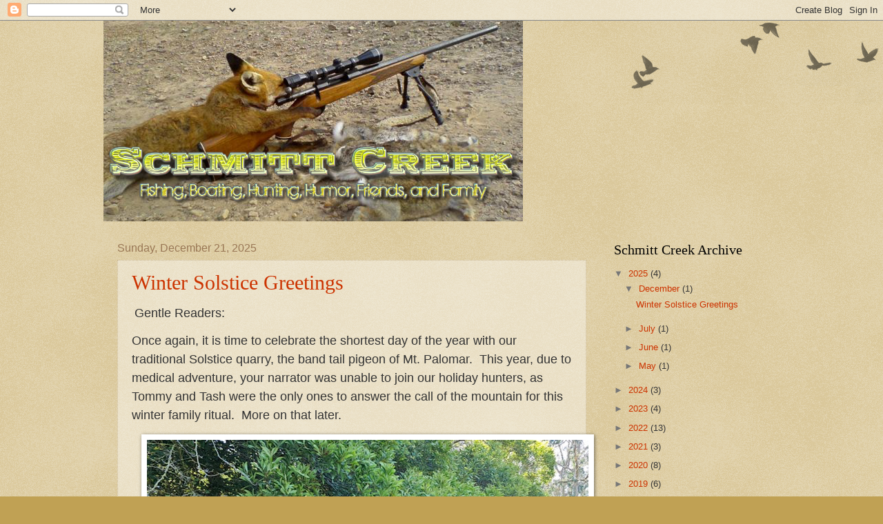

--- FILE ---
content_type: text/html; charset=UTF-8
request_url: http://www.schmittcreek.com/
body_size: 36404
content:
<!DOCTYPE html>
<html class='v2' dir='ltr' lang='en'>
<head>
<link href='https://www.blogger.com/static/v1/widgets/335934321-css_bundle_v2.css' rel='stylesheet' type='text/css'/>
<meta content='width=1100' name='viewport'/>
<meta content='text/html; charset=UTF-8' http-equiv='Content-Type'/>
<meta content='blogger' name='generator'/>
<link href='http://www.schmittcreek.com/favicon.ico' rel='icon' type='image/x-icon'/>
<link href='http://www.schmittcreek.com/' rel='canonical'/>
<link rel="alternate" type="application/atom+xml" title="Schmitt Creek - Atom" href="http://www.schmittcreek.com/feeds/posts/default" />
<link rel="alternate" type="application/rss+xml" title="Schmitt Creek - RSS" href="http://www.schmittcreek.com/feeds/posts/default?alt=rss" />
<link rel="service.post" type="application/atom+xml" title="Schmitt Creek - Atom" href="https://www.blogger.com/feeds/3498998520445078955/posts/default" />
<link rel="me" href="https://www.blogger.com/profile/11053859731969220510" />
<!--Can't find substitution for tag [blog.ieCssRetrofitLinks]-->
<meta content='http://www.schmittcreek.com/' property='og:url'/>
<meta content='Schmitt Creek' property='og:title'/>
<meta content='Fishing, hunting, boating, humor, and vacationing with kids.' property='og:description'/>
<title>Schmitt Creek</title>
<style id='page-skin-1' type='text/css'><!--
/*
-----------------------------------------------
Blogger Template Style
Name:     Watermark
Designer: Blogger
URL:      www.blogger.com
----------------------------------------------- */
/* Use this with templates/1ktemplate-*.html */
/* Content
----------------------------------------------- */
body {
font: normal normal 14px Arial, Tahoma, Helvetica, FreeSans, sans-serif;
color: #333333;
background: #c0a154 url(http://www.blogblog.com/1kt/watermark/body_background_birds.png) repeat scroll top left;
}
html body .content-outer {
min-width: 0;
max-width: 100%;
width: 100%;
}
.content-outer {
font-size: 92%;
}
a:link {
text-decoration:none;
color: #cc3300;
}
a:visited {
text-decoration:none;
color: #993322;
}
a:hover {
text-decoration:underline;
color: #ff3300;
}
.body-fauxcolumns .cap-top {
margin-top: 30px;
background: transparent url(http://www.blogblog.com/1kt/watermark/body_overlay_birds.png) no-repeat scroll top right;
height: 121px;
}
.content-inner {
padding: 0;
}
/* Header
----------------------------------------------- */
.header-inner .Header .titlewrapper,
.header-inner .Header .descriptionwrapper {
padding-left: 20px;
padding-right: 20px;
}
.Header h1 {
font: normal normal 60px Georgia, Utopia, 'Palatino Linotype', Palatino, serif;
color: #ffffff;
text-shadow: 2px 2px rgba(0, 0, 0, .1);
}
.Header h1 a {
color: #ffffff;
}
.Header .description {
font-size: 140%;
color: #997755;
}
/* Tabs
----------------------------------------------- */
.tabs-inner .section {
margin: 0 20px;
}
.tabs-inner .PageList, .tabs-inner .LinkList, .tabs-inner .Labels {
margin-left: -11px;
margin-right: -11px;
background-color: transparent;
border-top: 0 solid #ffffff;
border-bottom: 0 solid #ffffff;
-moz-box-shadow: 0 0 0 rgba(0, 0, 0, .3);
-webkit-box-shadow: 0 0 0 rgba(0, 0, 0, .3);
-goog-ms-box-shadow: 0 0 0 rgba(0, 0, 0, .3);
box-shadow: 0 0 0 rgba(0, 0, 0, .3);
}
.tabs-inner .PageList .widget-content,
.tabs-inner .LinkList .widget-content,
.tabs-inner .Labels .widget-content {
margin: -3px -11px;
background: transparent none  no-repeat scroll right;
}
.tabs-inner .widget ul {
padding: 2px 25px;
max-height: 34px;
background: transparent none no-repeat scroll left;
}
.tabs-inner .widget li {
border: none;
}
.tabs-inner .widget li a {
display: inline-block;
padding: .25em 1em;
font: normal normal 20px Georgia, Utopia, 'Palatino Linotype', Palatino, serif;
color: #cc3300;
border-right: 1px solid #c0a154;
}
.tabs-inner .widget li:first-child a {
border-left: 1px solid #c0a154;
}
.tabs-inner .widget li.selected a, .tabs-inner .widget li a:hover {
color: #000000;
}
/* Headings
----------------------------------------------- */
h2 {
font: normal normal 20px Georgia, Utopia, 'Palatino Linotype', Palatino, serif;
color: #000000;
margin: 0 0 .5em;
}
h2.date-header {
font: normal normal 16px Arial, Tahoma, Helvetica, FreeSans, sans-serif;
color: #997755;
}
/* Main
----------------------------------------------- */
.main-inner .column-center-inner,
.main-inner .column-left-inner,
.main-inner .column-right-inner {
padding: 0 5px;
}
.main-outer {
margin-top: 0;
background: transparent none no-repeat scroll top left;
}
.main-inner {
padding-top: 30px;
}
.main-cap-top {
position: relative;
}
.main-cap-top .cap-right {
position: absolute;
height: 0;
width: 100%;
bottom: 0;
background: transparent none repeat-x scroll bottom center;
}
.main-cap-top .cap-left {
position: absolute;
height: 245px;
width: 280px;
right: 0;
bottom: 0;
background: transparent none no-repeat scroll bottom left;
}
/* Posts
----------------------------------------------- */
.post-outer {
padding: 15px 20px;
margin: 0 0 25px;
background: transparent url(http://www.blogblog.com/1kt/watermark/post_background_birds.png) repeat scroll top left;
_background-image: none;
border: dotted 1px #ccbb99;
-moz-box-shadow: 0 0 0 rgba(0, 0, 0, .1);
-webkit-box-shadow: 0 0 0 rgba(0, 0, 0, .1);
-goog-ms-box-shadow: 0 0 0 rgba(0, 0, 0, .1);
box-shadow: 0 0 0 rgba(0, 0, 0, .1);
}
h3.post-title {
font: normal normal 30px Georgia, Utopia, 'Palatino Linotype', Palatino, serif;
margin: 0;
}
.comments h4 {
font: normal normal 30px Georgia, Utopia, 'Palatino Linotype', Palatino, serif;
margin: 1em 0 0;
}
.post-body {
font-size: 105%;
line-height: 1.5;
position: relative;
}
.post-header {
margin: 0 0 1em;
color: #997755;
}
.post-footer {
margin: 10px 0 0;
padding: 10px 0 0;
color: #997755;
border-top: dashed 1px #777777;
}
#blog-pager {
font-size: 140%
}
#comments .comment-author {
padding-top: 1.5em;
border-top: dashed 1px #777777;
background-position: 0 1.5em;
}
#comments .comment-author:first-child {
padding-top: 0;
border-top: none;
}
.avatar-image-container {
margin: .2em 0 0;
}
/* Comments
----------------------------------------------- */
.comments .comments-content .icon.blog-author {
background-repeat: no-repeat;
background-image: url([data-uri]);
}
.comments .comments-content .loadmore a {
border-top: 1px solid #777777;
border-bottom: 1px solid #777777;
}
.comments .continue {
border-top: 2px solid #777777;
}
/* Widgets
----------------------------------------------- */
.widget ul, .widget #ArchiveList ul.flat {
padding: 0;
list-style: none;
}
.widget ul li, .widget #ArchiveList ul.flat li {
padding: .35em 0;
text-indent: 0;
border-top: dashed 1px #777777;
}
.widget ul li:first-child, .widget #ArchiveList ul.flat li:first-child {
border-top: none;
}
.widget .post-body ul {
list-style: disc;
}
.widget .post-body ul li {
border: none;
}
.widget .zippy {
color: #777777;
}
.post-body img, .post-body .tr-caption-container, .Profile img, .Image img,
.BlogList .item-thumbnail img {
padding: 5px;
background: #fff;
-moz-box-shadow: 1px 1px 5px rgba(0, 0, 0, .5);
-webkit-box-shadow: 1px 1px 5px rgba(0, 0, 0, .5);
-goog-ms-box-shadow: 1px 1px 5px rgba(0, 0, 0, .5);
box-shadow: 1px 1px 5px rgba(0, 0, 0, .5);
}
.post-body img, .post-body .tr-caption-container {
padding: 8px;
}
.post-body .tr-caption-container {
color: #333333;
}
.post-body .tr-caption-container img {
padding: 0;
background: transparent;
border: none;
-moz-box-shadow: 0 0 0 rgba(0, 0, 0, .1);
-webkit-box-shadow: 0 0 0 rgba(0, 0, 0, .1);
-goog-ms-box-shadow: 0 0 0 rgba(0, 0, 0, .1);
box-shadow: 0 0 0 rgba(0, 0, 0, .1);
}
/* Footer
----------------------------------------------- */
.footer-outer {
color:#ccbb99;
background: #330000 url(http://www.blogblog.com/1kt/watermark/body_background_navigator.png) repeat scroll top left;
}
.footer-outer a {
color: #ff7755;
}
.footer-outer a:visited {
color: #dd5533;
}
.footer-outer a:hover {
color: #ff9977;
}
.footer-outer .widget h2 {
color: #eeddbb;
}
/* Mobile
----------------------------------------------- */
body.mobile  {
background-size: 100% auto;
}
.mobile .body-fauxcolumn-outer {
background: transparent none repeat scroll top left;
}
html .mobile .mobile-date-outer {
border-bottom: none;
background: transparent url(http://www.blogblog.com/1kt/watermark/post_background_birds.png) repeat scroll top left;
_background-image: none;
margin-bottom: 10px;
}
.mobile .main-inner .date-outer {
padding: 0;
}
.mobile .main-inner .date-header {
margin: 10px;
}
.mobile .main-cap-top {
z-index: -1;
}
.mobile .content-outer {
font-size: 100%;
}
.mobile .post-outer {
padding: 10px;
}
.mobile .main-cap-top .cap-left {
background: transparent none no-repeat scroll bottom left;
}
.mobile .body-fauxcolumns .cap-top {
margin: 0;
}
.mobile-link-button {
background: transparent url(http://www.blogblog.com/1kt/watermark/post_background_birds.png) repeat scroll top left;
}
.mobile-link-button a:link, .mobile-link-button a:visited {
color: #cc3300;
}
.mobile-index-date .date-header {
color: #997755;
}
.mobile-index-contents {
color: #333333;
}
.mobile .tabs-inner .section {
margin: 0;
}
.mobile .tabs-inner .PageList {
margin-left: 0;
margin-right: 0;
}
.mobile .tabs-inner .PageList .widget-content {
margin: 0;
color: #000000;
background: transparent url(http://www.blogblog.com/1kt/watermark/post_background_birds.png) repeat scroll top left;
}
.mobile .tabs-inner .PageList .widget-content .pagelist-arrow {
border-left: 1px solid #c0a154;
}

--></style>
<style id='template-skin-1' type='text/css'><!--
body {
min-width: 980px;
}
.content-outer, .content-fauxcolumn-outer, .region-inner {
min-width: 980px;
max-width: 980px;
_width: 980px;
}
.main-inner .columns {
padding-left: 0px;
padding-right: 260px;
}
.main-inner .fauxcolumn-center-outer {
left: 0px;
right: 260px;
/* IE6 does not respect left and right together */
_width: expression(this.parentNode.offsetWidth -
parseInt("0px") -
parseInt("260px") + 'px');
}
.main-inner .fauxcolumn-left-outer {
width: 0px;
}
.main-inner .fauxcolumn-right-outer {
width: 260px;
}
.main-inner .column-left-outer {
width: 0px;
right: 100%;
margin-left: -0px;
}
.main-inner .column-right-outer {
width: 260px;
margin-right: -260px;
}
#layout {
min-width: 0;
}
#layout .content-outer {
min-width: 0;
width: 800px;
}
#layout .region-inner {
min-width: 0;
width: auto;
}
body#layout div.add_widget {
padding: 8px;
}
body#layout div.add_widget a {
margin-left: 32px;
}
--></style>
<link href='https://www.blogger.com/dyn-css/authorization.css?targetBlogID=3498998520445078955&amp;zx=06e360b4-983b-4fd6-83bb-e5623b476811' media='none' onload='if(media!=&#39;all&#39;)media=&#39;all&#39;' rel='stylesheet'/><noscript><link href='https://www.blogger.com/dyn-css/authorization.css?targetBlogID=3498998520445078955&amp;zx=06e360b4-983b-4fd6-83bb-e5623b476811' rel='stylesheet'/></noscript>
<meta name='google-adsense-platform-account' content='ca-host-pub-1556223355139109'/>
<meta name='google-adsense-platform-domain' content='blogspot.com'/>

</head>
<body class='loading variant-birds'>
<div class='navbar section' id='navbar' name='Navbar'><div class='widget Navbar' data-version='1' id='Navbar1'><script type="text/javascript">
    function setAttributeOnload(object, attribute, val) {
      if(window.addEventListener) {
        window.addEventListener('load',
          function(){ object[attribute] = val; }, false);
      } else {
        window.attachEvent('onload', function(){ object[attribute] = val; });
      }
    }
  </script>
<div id="navbar-iframe-container"></div>
<script type="text/javascript" src="https://apis.google.com/js/platform.js"></script>
<script type="text/javascript">
      gapi.load("gapi.iframes:gapi.iframes.style.bubble", function() {
        if (gapi.iframes && gapi.iframes.getContext) {
          gapi.iframes.getContext().openChild({
              url: 'https://www.blogger.com/navbar/3498998520445078955?origin\x3dhttp://www.schmittcreek.com',
              where: document.getElementById("navbar-iframe-container"),
              id: "navbar-iframe"
          });
        }
      });
    </script><script type="text/javascript">
(function() {
var script = document.createElement('script');
script.type = 'text/javascript';
script.src = '//pagead2.googlesyndication.com/pagead/js/google_top_exp.js';
var head = document.getElementsByTagName('head')[0];
if (head) {
head.appendChild(script);
}})();
</script>
</div></div>
<div itemscope='itemscope' itemtype='http://schema.org/Blog' style='display: none;'>
<meta content='Schmitt Creek' itemprop='name'/>
</div>
<div class='body-fauxcolumns'>
<div class='fauxcolumn-outer body-fauxcolumn-outer'>
<div class='cap-top'>
<div class='cap-left'></div>
<div class='cap-right'></div>
</div>
<div class='fauxborder-left'>
<div class='fauxborder-right'></div>
<div class='fauxcolumn-inner'>
</div>
</div>
<div class='cap-bottom'>
<div class='cap-left'></div>
<div class='cap-right'></div>
</div>
</div>
</div>
<div class='content'>
<div class='content-fauxcolumns'>
<div class='fauxcolumn-outer content-fauxcolumn-outer'>
<div class='cap-top'>
<div class='cap-left'></div>
<div class='cap-right'></div>
</div>
<div class='fauxborder-left'>
<div class='fauxborder-right'></div>
<div class='fauxcolumn-inner'>
</div>
</div>
<div class='cap-bottom'>
<div class='cap-left'></div>
<div class='cap-right'></div>
</div>
</div>
</div>
<div class='content-outer'>
<div class='content-cap-top cap-top'>
<div class='cap-left'></div>
<div class='cap-right'></div>
</div>
<div class='fauxborder-left content-fauxborder-left'>
<div class='fauxborder-right content-fauxborder-right'></div>
<div class='content-inner'>
<header>
<div class='header-outer'>
<div class='header-cap-top cap-top'>
<div class='cap-left'></div>
<div class='cap-right'></div>
</div>
<div class='fauxborder-left header-fauxborder-left'>
<div class='fauxborder-right header-fauxborder-right'></div>
<div class='region-inner header-inner'>
<div class='header section' id='header' name='Header'><div class='widget Header' data-version='1' id='Header1'>
<div id='header-inner'>
<a href='http://www.schmittcreek.com/' style='display: block'>
<img alt='Schmitt Creek' height='291px; ' id='Header1_headerimg' src='https://blogger.googleusercontent.com/img/b/R29vZ2xl/AVvXsEgjc1rq6KXsTaeaaAiDVpvCbCCp5LRYlvF5SSmPahlyNosH9xX4NDL3E-Gde7F2bC8id54KmezzBcxkoPrSsaz1zdP780Ze94v8BT5ovtJf0rtjuEsg-SLr7MOzf8s39eHmGWii4gSNHWRK/s1600/image+%252858%2529.png' style='display: block' width='608px; '/>
</a>
</div>
</div></div>
</div>
</div>
<div class='header-cap-bottom cap-bottom'>
<div class='cap-left'></div>
<div class='cap-right'></div>
</div>
</div>
</header>
<div class='tabs-outer'>
<div class='tabs-cap-top cap-top'>
<div class='cap-left'></div>
<div class='cap-right'></div>
</div>
<div class='fauxborder-left tabs-fauxborder-left'>
<div class='fauxborder-right tabs-fauxborder-right'></div>
<div class='region-inner tabs-inner'>
<div class='tabs no-items section' id='crosscol' name='Cross-Column'></div>
<div class='tabs no-items section' id='crosscol-overflow' name='Cross-Column 2'></div>
</div>
</div>
<div class='tabs-cap-bottom cap-bottom'>
<div class='cap-left'></div>
<div class='cap-right'></div>
</div>
</div>
<div class='main-outer'>
<div class='main-cap-top cap-top'>
<div class='cap-left'></div>
<div class='cap-right'></div>
</div>
<div class='fauxborder-left main-fauxborder-left'>
<div class='fauxborder-right main-fauxborder-right'></div>
<div class='region-inner main-inner'>
<div class='columns fauxcolumns'>
<div class='fauxcolumn-outer fauxcolumn-center-outer'>
<div class='cap-top'>
<div class='cap-left'></div>
<div class='cap-right'></div>
</div>
<div class='fauxborder-left'>
<div class='fauxborder-right'></div>
<div class='fauxcolumn-inner'>
</div>
</div>
<div class='cap-bottom'>
<div class='cap-left'></div>
<div class='cap-right'></div>
</div>
</div>
<div class='fauxcolumn-outer fauxcolumn-left-outer'>
<div class='cap-top'>
<div class='cap-left'></div>
<div class='cap-right'></div>
</div>
<div class='fauxborder-left'>
<div class='fauxborder-right'></div>
<div class='fauxcolumn-inner'>
</div>
</div>
<div class='cap-bottom'>
<div class='cap-left'></div>
<div class='cap-right'></div>
</div>
</div>
<div class='fauxcolumn-outer fauxcolumn-right-outer'>
<div class='cap-top'>
<div class='cap-left'></div>
<div class='cap-right'></div>
</div>
<div class='fauxborder-left'>
<div class='fauxborder-right'></div>
<div class='fauxcolumn-inner'>
</div>
</div>
<div class='cap-bottom'>
<div class='cap-left'></div>
<div class='cap-right'></div>
</div>
</div>
<!-- corrects IE6 width calculation -->
<div class='columns-inner'>
<div class='column-center-outer'>
<div class='column-center-inner'>
<div class='main section' id='main' name='Main'><div class='widget Blog' data-version='1' id='Blog1'>
<div class='blog-posts hfeed'>

          <div class="date-outer">
        
<h2 class='date-header'><span>Sunday, December 21, 2025</span></h2>

          <div class="date-posts">
        
<div class='post-outer'>
<div class='post hentry'>
<a name='3959733643312272882'></a>
<h3 class='post-title entry-title'>
<a href='http://www.schmittcreek.com/2025/12/winter-solstice-greetings.html'>Winter Solstice Greetings</a>
</h3>
<div class='post-header'>
<div class='post-header-line-1'></div>
</div>
<div class='post-body entry-content' id='post-body-3959733643312272882'>
<p>&nbsp;<span style="font-size: large;">Gentle Readers:</span></p><p><span style="font-size: large;">Once again, it is time to celebrate the shortest day of the year with our traditional Solstice quarry, the band tail pigeon of Mt. Palomar.&nbsp; This year, due to medical adventure, your narrator was unable to join our holiday hunters, as Tommy and Tash were the only ones to answer the call of the mountain for this winter family ritual.&nbsp; More on that later.</span></p><p></p><div class="separator" style="clear: both; text-align: center;"><a href="https://blogger.googleusercontent.com/img/b/R29vZ2xl/AVvXsEhqEdfJGeekmG9BJykfLhlehM8UvZaHwa3UXWARIJirdXMSJzcdYwQIOp24bkiNxlwvs-oKVh7cLUEY1oX35s-D4mfOzEJXE0bYA6wGvLVO3p1B7w7ebELufUiUwtJeUXEXHaSHlxocGv8zUaBjeTeGPgndxxuBrcnJ8whp7nbZ6he8gVJtHf9mtQFbgm0g/s1242/IMG_8700.PNG" style="margin-left: 1em; margin-right: 1em;"><img border="0" data-original-height="1129" data-original-width="1242" height="582" src="https://blogger.googleusercontent.com/img/b/R29vZ2xl/AVvXsEhqEdfJGeekmG9BJykfLhlehM8UvZaHwa3UXWARIJirdXMSJzcdYwQIOp24bkiNxlwvs-oKVh7cLUEY1oX35s-D4mfOzEJXE0bYA6wGvLVO3p1B7w7ebELufUiUwtJeUXEXHaSHlxocGv8zUaBjeTeGPgndxxuBrcnJ8whp7nbZ6he8gVJtHf9mtQFbgm0g/w640-h582/IMG_8700.PNG" width="640" /></a></div><span style="font-size: large;">This year has provided another round of good times, as our summer culminated in a fabulous chance to get everyone together for Lizzy and David Freeman's big wedding in San Francisco.</span><p></p><p></p><div class="separator" style="clear: both; text-align: center;"><br /><br /><a href="https://blogger.googleusercontent.com/img/b/R29vZ2xl/AVvXsEjGwuvLO7EhwxiFpiOJ6AGvImNn67qVafefYVfXBYYNOcT8XKeBqJVG1FdwQqBl_KZhzk4AKxUlAk0OBPNtIxSDGDutS6YABky5Rq1dhReM92Xlh9i3uZDFWl9htpaaCSRkCuLnEEGqbkaLc8evYH5qsgiMIGzCAQIgC2f-xDLN0UQb-UMFuTU5AqyVwul9/s1695/IMG_8708.PNG" style="margin-left: 1em; margin-right: 1em;"><img border="0" data-original-height="1695" data-original-width="1242" height="640" src="https://blogger.googleusercontent.com/img/b/R29vZ2xl/AVvXsEjGwuvLO7EhwxiFpiOJ6AGvImNn67qVafefYVfXBYYNOcT8XKeBqJVG1FdwQqBl_KZhzk4AKxUlAk0OBPNtIxSDGDutS6YABky5Rq1dhReM92Xlh9i3uZDFWl9htpaaCSRkCuLnEEGqbkaLc8evYH5qsgiMIGzCAQIgC2f-xDLN0UQb-UMFuTU5AqyVwul9/w468-h640/IMG_8708.PNG" width="468" /></a></div><span style="font-size: large;">We started this year's postings, suitably enough,&nbsp; with greetings from the Summer Solstice in Utah, where Tommy and Amelia continue to find fish and snow with which to frolic.</span><p></p><p></p><div class="separator" style="clear: both; text-align: center;"><a href="https://blogger.googleusercontent.com/img/b/R29vZ2xl/AVvXsEgeYtpTkke400iBS8GxqVaI1-mhFQGZG5eTczsWF0Cs7X289HB0E53z8OKYomXnBHQvC20tDIhCIEeao4WA7QKBdVNXmaqCMqTG48ZchT_eUT9z3Dqj-7mWJlpcKzORTPaHziB-R8JZEUxNfSLlSx9Y7qh_JPPhShUVpwCnjj03DF8zkP0kBfOXAporoBrv/s1242/IMG_8707.PNG" style="margin-left: 1em; margin-right: 1em;"><img border="0" data-original-height="931" data-original-width="1242" height="480" src="https://blogger.googleusercontent.com/img/b/R29vZ2xl/AVvXsEgeYtpTkke400iBS8GxqVaI1-mhFQGZG5eTczsWF0Cs7X289HB0E53z8OKYomXnBHQvC20tDIhCIEeao4WA7QKBdVNXmaqCMqTG48ZchT_eUT9z3Dqj-7mWJlpcKzORTPaHziB-R8JZEUxNfSLlSx9Y7qh_JPPhShUVpwCnjj03DF8zkP0kBfOXAporoBrv/w640-h480/IMG_8707.PNG" width="640" /></a></div><span style="font-size: large;"><br /><span>WendyJo and your narrator joined David in Seattle for the NCAA swim finals in that fabulous town.</span></span><p></p><p></p><div class="separator" style="clear: both; text-align: center;"><a href="https://blogger.googleusercontent.com/img/b/R29vZ2xl/AVvXsEgSglrdWqqY40yCUXLKRLxc54MoVzwscfuP1IaXjsBz2t6iR9i0S2sScQhGTY9TSRUvJ-OaEu9ax6Jr0WqZ9lYpcprQoltyJEvSkBiEZlO7BOc0hu5pNFiMnPBV8F3g01jWLl4CIhI_0d4eP6-OPoAn-3xMKBP9_PZ988oqwD2K3liT3ayUVK0eGbYUCy6k/s1585/IMG_8723.PNG" style="margin-left: 1em; margin-right: 1em;"><img border="0" data-original-height="1585" data-original-width="1242" height="640" src="https://blogger.googleusercontent.com/img/b/R29vZ2xl/AVvXsEgSglrdWqqY40yCUXLKRLxc54MoVzwscfuP1IaXjsBz2t6iR9i0S2sScQhGTY9TSRUvJ-OaEu9ax6Jr0WqZ9lYpcprQoltyJEvSkBiEZlO7BOc0hu5pNFiMnPBV8F3g01jWLl4CIhI_0d4eP6-OPoAn-3xMKBP9_PZ988oqwD2K3liT3ayUVK0eGbYUCy6k/w502-h640/IMG_8723.PNG" width="502" /></a></div><p><span style="font-size: large;">David swam fast and found food at the world famous fish market, where shady fish mongers hold corners like urban crack dealers.</span></p><p></p><div class="separator" style="clear: both; text-align: center;"><a href="https://blogger.googleusercontent.com/img/b/R29vZ2xl/AVvXsEisGp_W1eCRNbt9YzX64zfvrwWCUqWes9forcKJ1ipzWT9ApXX7_AM4tF6K3Jv-wbFBPcA6DFtvFZZ_zJkBrFil5h6n5J5oQtTdZgu8cbHycqDIlBtR_Z0mHTXf-gGKeX7nq7k02jVP-ZS78EMNGVZPTuJLZuEvEswsyxbFCfPvS2t9IZlhPptXnS1blOt4/s1645/IMG_8711.PNG" style="margin-left: 1em; margin-right: 1em;"><img border="0" data-original-height="1645" data-original-width="1242" height="640" src="https://blogger.googleusercontent.com/img/b/R29vZ2xl/AVvXsEisGp_W1eCRNbt9YzX64zfvrwWCUqWes9forcKJ1ipzWT9ApXX7_AM4tF6K3Jv-wbFBPcA6DFtvFZZ_zJkBrFil5h6n5J5oQtTdZgu8cbHycqDIlBtR_Z0mHTXf-gGKeX7nq7k02jVP-ZS78EMNGVZPTuJLZuEvEswsyxbFCfPvS2t9IZlhPptXnS1blOt4/w484-h640/IMG_8711.PNG" width="484" /></a></div><p></p><p></p><p><span style="font-size: large;">Isaac and Haley celebrated Isaac's ordination as a minister with another year of spiritual growth in San Francisco.</span></p><p></p><div class="separator" style="clear: both; text-align: center;"><a href="https://blogger.googleusercontent.com/img/b/R29vZ2xl/AVvXsEibkC8b3KCM3CVKG2ygc4ub6tRFsGd-Fg8rFkvtyBEgfm4pOXThQDvv5FqTA-ou2QyIcJvn-aBEbrD1Z1qhVYGrg7M7JA0g9VzJRk_VUNLMw2fkg7xWqC__v-dy95nll4jjdSbCSUiSITCQUSC5vMf53JRZGZM1fZ-iiYwj2SGj_oTUbCCcY9nDgZX66z1v/s1242/IMG_8724.PNG" style="margin-left: 1em; margin-right: 1em;"><img border="0" data-original-height="923" data-original-width="1242" height="476" src="https://blogger.googleusercontent.com/img/b/R29vZ2xl/AVvXsEibkC8b3KCM3CVKG2ygc4ub6tRFsGd-Fg8rFkvtyBEgfm4pOXThQDvv5FqTA-ou2QyIcJvn-aBEbrD1Z1qhVYGrg7M7JA0g9VzJRk_VUNLMw2fkg7xWqC__v-dy95nll4jjdSbCSUiSITCQUSC5vMf53JRZGZM1fZ-iiYwj2SGj_oTUbCCcY9nDgZX66z1v/w640-h476/IMG_8724.PNG" width="640" /></a></div><br /><span style="font-size: large;">Tommy and David made it home for the summer and got out a few times on epic trips with Secret Skipper</span><p></p><p></p><div class="separator" style="clear: both; text-align: center;"><a href="https://blogger.googleusercontent.com/img/b/R29vZ2xl/AVvXsEgGDbI9NjQCJzAe-utr5Nfa6Va7iWfAD6x-w4QFmyffLOC0OOnwilra9P-MGSSIFUGDeHjs05z4r1CzfJqTpTTzFFmXqqiY9H3dggQwqtqMu8Aez0bCmE2CbZbGvpaZoF_BGI0wXV_pLGl5uq-4SZy77mKmRHBwp-j0KTJfZ_qlF4R5imX_wwVW0-pmnahh/s1242/IMG_8705.PNG" style="margin-left: 1em; margin-right: 1em;"><img border="0" data-original-height="937" data-original-width="1242" height="482" src="https://blogger.googleusercontent.com/img/b/R29vZ2xl/AVvXsEgGDbI9NjQCJzAe-utr5Nfa6Va7iWfAD6x-w4QFmyffLOC0OOnwilra9P-MGSSIFUGDeHjs05z4r1CzfJqTpTTzFFmXqqiY9H3dggQwqtqMu8Aez0bCmE2CbZbGvpaZoF_BGI0wXV_pLGl5uq-4SZy77mKmRHBwp-j0KTJfZ_qlF4R5imX_wwVW0-pmnahh/w640-h482/IMG_8705.PNG" width="640" /></a></div><br /><span style="font-size: large;">It was the year of huge personal best lingcod and tuna for the youngest duo of our salty crew, courtesy of Our Skipper.</span><p></p><p></p><div class="separator" style="clear: both; text-align: center;"><a href="https://blogger.googleusercontent.com/img/b/R29vZ2xl/AVvXsEgfOXHPxul7ZmnYbeZnr_8d0k1vdiqqOFTS6CLmZWt3-VUPGciqGoLzdTP7e5wet1vAPIeeAyZiW09W-NfgYkHM_q5fEW_KjORh6vUvP3eE1PzhhjdY1o6W7liY3_75dFOQ79mr9ghqJtBGY0jJj1pYofmXMv_krRNzGKYTsglJg_4Z127eC2Oy1ax-ptX_/s1670/IMG_8706.PNG" style="margin-left: 1em; margin-right: 1em;"><img border="0" data-original-height="1670" data-original-width="1242" height="640" src="https://blogger.googleusercontent.com/img/b/R29vZ2xl/AVvXsEgfOXHPxul7ZmnYbeZnr_8d0k1vdiqqOFTS6CLmZWt3-VUPGciqGoLzdTP7e5wet1vAPIeeAyZiW09W-NfgYkHM_q5fEW_KjORh6vUvP3eE1PzhhjdY1o6W7liY3_75dFOQ79mr9ghqJtBGY0jJj1pYofmXMv_krRNzGKYTsglJg_4Z127eC2Oy1ax-ptX_/w476-h640/IMG_8706.PNG" width="476" /></a></div><br /><span style="font-size: large;">We filled our freezer and enjoyed some fabulous feeds with our friends from the seafood/landfood kingdoms and the good company of their predators.</span><p></p><p></p><div class="separator" style="clear: both; text-align: center;"><a href="https://blogger.googleusercontent.com/img/b/R29vZ2xl/AVvXsEhtw-sHYAlzfAlFt16LhCbSIJaQXeDcEmB-sk0m3hp1ktypqMvAnviorB4ajUf1VJROS4CwYjBV3qhxFOUREr44kaVZSgk8gRvrA1g3JH2bAXsxqY1Q8ORO0bD2OpBJAhi5Hd_vhfKQrbD00UgpwF3Qzmdk8B0-I9gYbl9lrfkdVu-iOu639_miB_5_-c5O/s1242/IMG_8713.PNG" style="margin-left: 1em; margin-right: 1em;"><img border="0" data-original-height="921" data-original-width="1242" height="474" src="https://blogger.googleusercontent.com/img/b/R29vZ2xl/AVvXsEhtw-sHYAlzfAlFt16LhCbSIJaQXeDcEmB-sk0m3hp1ktypqMvAnviorB4ajUf1VJROS4CwYjBV3qhxFOUREr44kaVZSgk8gRvrA1g3JH2bAXsxqY1Q8ORO0bD2OpBJAhi5Hd_vhfKQrbD00UgpwF3Qzmdk8B0-I9gYbl9lrfkdVu-iOu639_miB_5_-c5O/w640-h474/IMG_8713.PNG" width="640" /></a></div><span style="font-size: large;">We had some epic days of&nbsp; lucking out, fattening up and catching sunsets on the water.</span><p></p><p></p><div class="separator" style="clear: both; text-align: center;"><a href="https://blogger.googleusercontent.com/img/b/R29vZ2xl/AVvXsEjspfTb3FyFbjafR-Ds-UAmLCgKmTaQPFYfcEO1RkVBG-Y0tXl5ZBiiNgISxvVYR7Mil3dUyEFLEAnMCKLbg7t21ey7VD25ESJq2PSBeE1dhRGIGF9uZVhzKktRKwDUhIHH-KoIKD_1UHe_BYBRF4aVN_TntcQtTHqjN6tYwiwuroX6gG7resFAvPG_-wwP/s1242/IMG_8704.PNG" style="margin-left: 1em; margin-right: 1em;"><img border="0" data-original-height="949" data-original-width="1242" height="490" src="https://blogger.googleusercontent.com/img/b/R29vZ2xl/AVvXsEjspfTb3FyFbjafR-Ds-UAmLCgKmTaQPFYfcEO1RkVBG-Y0tXl5ZBiiNgISxvVYR7Mil3dUyEFLEAnMCKLbg7t21ey7VD25ESJq2PSBeE1dhRGIGF9uZVhzKktRKwDUhIHH-KoIKD_1UHe_BYBRF4aVN_TntcQtTHqjN6tYwiwuroX6gG7resFAvPG_-wwP/w640-h490/IMG_8704.PNG" width="640" /></a></div><br /><span style="font-size: large;">We did get a chance to sneak up to Tahoe for a few days of finalizing plans for Lizzy and David's big Labor Day wedding weekend</span><p></p><p></p><div class="separator" style="clear: both; text-align: center;"><a href="https://blogger.googleusercontent.com/img/b/R29vZ2xl/AVvXsEjYz7R78Hrgm30vuZFGfYfc3D6PmLBxD5CmhE6ERnIZ0CqsB1sBenkXYEOLFar9CeOoWjAq81jrdLL3pXrfP95z7VfU0BlDf2XqypedidDAbTv-2E1y009a1JjEI7v_nMXi_gX50QLolZ-si8o_hyUf_r-NyIJcqTMRETTzIhzjSKszFqm9GOnzlELBRBjT/s1242/IMG_8725.PNG" style="margin-left: 1em; margin-right: 1em;"><img border="0" data-original-height="930" data-original-width="1242" height="480" src="https://blogger.googleusercontent.com/img/b/R29vZ2xl/AVvXsEjYz7R78Hrgm30vuZFGfYfc3D6PmLBxD5CmhE6ERnIZ0CqsB1sBenkXYEOLFar9CeOoWjAq81jrdLL3pXrfP95z7VfU0BlDf2XqypedidDAbTv-2E1y009a1JjEI7v_nMXi_gX50QLolZ-si8o_hyUf_r-NyIJcqTMRETTzIhzjSKszFqm9GOnzlELBRBjT/w640-h480/IMG_8725.PNG" width="640" /></a></div><span style="font-size: large;">While we were shutting up and staying out of the way as the girls planned wedding strategy, the boys got in a little fly fishing on the Truckee, where David was the high stick because Tommy was not there.</span><p></p><p><span style="font-size: large;"></span></p><div class="separator" style="clear: both; text-align: center;"><span style="font-size: large;"><a href="https://blogger.googleusercontent.com/img/b/R29vZ2xl/AVvXsEj9kCuGo4aQcaJ-B98NBdNkj5t5CLUybjFWH0fJdlKFBle7wshxEfxib6yYvQ7iNi9T0sd4hg4-WG4Fgg3XSf2n3sI-z2HLgyx59Jx8jMBeStexk6zyZKclE383mYn57aONQHpojThydVFWmqbhvtKFDYbjSPET4weJPUz_fM5dCFkDsbrBJ1qnZ7-X_gmR/s1242/IMG_8703.PNG" style="margin-left: 1em; margin-right: 1em;"><img border="0" data-original-height="934" data-original-width="1242" height="482" src="https://blogger.googleusercontent.com/img/b/R29vZ2xl/AVvXsEj9kCuGo4aQcaJ-B98NBdNkj5t5CLUybjFWH0fJdlKFBle7wshxEfxib6yYvQ7iNi9T0sd4hg4-WG4Fgg3XSf2n3sI-z2HLgyx59Jx8jMBeStexk6zyZKclE383mYn57aONQHpojThydVFWmqbhvtKFDYbjSPET4weJPUz_fM5dCFkDsbrBJ1qnZ7-X_gmR/w640-h482/IMG_8703.PNG" width="640" /></a></span></div><span style="font-size: large;">The dogs were able to get in a few outings as they are seen here waiting for the Amtrak Coastliner on the platform in San Clemente.</span><p></p><p></p><div class="separator" style="clear: both; text-align: center;"><a href="https://blogger.googleusercontent.com/img/b/R29vZ2xl/AVvXsEgnnqnlTK_Op6HC9sTexVrSZISTDQCT8orIVmO3K_dkVBDiIbAGGMTMl5x9o0asIXg_EPXpNW4hLKWbsZ-w6_JfvDN-UTB7RDPw1eGyeLPXtzsmCaCnbMWy7M7QPREiuyTZmaljqbQU1r7Pwf2qsaCTpU6IOqySsPflBFiwRXNDiX6RexCuYIDDGuKpC0QY/s1242/IMG_8710.PNG" style="margin-left: 1em; margin-right: 1em;"><img border="0" data-original-height="930" data-original-width="1242" height="480" src="https://blogger.googleusercontent.com/img/b/R29vZ2xl/AVvXsEgnnqnlTK_Op6HC9sTexVrSZISTDQCT8orIVmO3K_dkVBDiIbAGGMTMl5x9o0asIXg_EPXpNW4hLKWbsZ-w6_JfvDN-UTB7RDPw1eGyeLPXtzsmCaCnbMWy7M7QPREiuyTZmaljqbQU1r7Pwf2qsaCTpU6IOqySsPflBFiwRXNDiX6RexCuYIDDGuKpC0QY/w640-h480/IMG_8710.PNG" width="640" /></a></div><br /><span style="font-size: large;">Tash kept a watchful eye for pirates at Baby Beach in Dana Point Harbor,&nbsp;</span><p></p><p></p><div class="separator" style="clear: both; text-align: center;"><a href="https://blogger.googleusercontent.com/img/b/R29vZ2xl/AVvXsEhBMIrrbTZWe_BY2PtyEOUGXwipZjJnG5jqdOup-3WUXaPRNe6WoINVLOI3MXwQKJrVMpndEhr2j9oUGCOPb5qo6erAT2eJwvutrQhQy3O51a0nsavqvZ7-l4aq98uO-iTa-m97ZmpcTFOEx_0JyCrGk_8djmrA-Uqouf9GN5dalikNElNwASHOvN3yFXJP/s1656/IMG_8694.PNG" style="margin-left: 1em; margin-right: 1em;"><img border="0" data-original-height="1656" data-original-width="1242" height="640" src="https://blogger.googleusercontent.com/img/b/R29vZ2xl/AVvXsEhBMIrrbTZWe_BY2PtyEOUGXwipZjJnG5jqdOup-3WUXaPRNe6WoINVLOI3MXwQKJrVMpndEhr2j9oUGCOPb5qo6erAT2eJwvutrQhQy3O51a0nsavqvZ7-l4aq98uO-iTa-m97ZmpcTFOEx_0JyCrGk_8djmrA-Uqouf9GN5dalikNElNwASHOvN3yFXJP/w480-h640/IMG_8694.PNG" width="480" /></a></div><span style="font-size: large;">while Dersu posed with his prematurely sugar-faced grin at the sacred family tile from 2000 at the seawall.</span><p></p><p></p><div class="separator" style="clear: both; text-align: center;"><a href="https://blogger.googleusercontent.com/img/b/R29vZ2xl/AVvXsEiNd0yJ2u4HZZyRn2BXNGOgyIQuwzMexwDmXS46nK4SC2uOY0_bkQYM0a-UDKmi9kpu9iwvP4Aa0iygSIxbQzLj_nGY34wAabgtP4aosk9o0VZRRHbwid1mJnOYMOHJII9Ag4_9kcluteMZQUM1MbSF9vbt1TM3cy7RXZdsGCfgeQeNVbl23U_jh7WEWC-4/s1507/IMG_8693.PNG" style="margin-left: 1em; margin-right: 1em;"><img border="0" data-original-height="1507" data-original-width="1242" height="640" src="https://blogger.googleusercontent.com/img/b/R29vZ2xl/AVvXsEiNd0yJ2u4HZZyRn2BXNGOgyIQuwzMexwDmXS46nK4SC2uOY0_bkQYM0a-UDKmi9kpu9iwvP4Aa0iygSIxbQzLj_nGY34wAabgtP4aosk9o0VZRRHbwid1mJnOYMOHJII9Ag4_9kcluteMZQUM1MbSF9vbt1TM3cy7RXZdsGCfgeQeNVbl23U_jh7WEWC-4/w528-h640/IMG_8693.PNG" width="528" /></a></div><br /><span style="font-size: large;">The wedding in the Presidio was a wonderful Labor Day weekend celebration as we lucked into three of the best days of weather that The City had seen all year, with the Golden Gate as the backdrop for a cannon-infested line-up of festivities.</span><p></p><p></p><div class="separator" style="clear: both; text-align: center;"><a href="https://blogger.googleusercontent.com/img/b/R29vZ2xl/AVvXsEhyi6_31ErlJoFC6hfp0uoPudHyaAYq6mVjfUrEQUxLHX1xPWbAzGPPYAAQH7g7ZE9df860xIMa8x-Th9fDLtx50QmM4zLwyshfm1WITh8-hF4GktE4fA5F_wYFnh59qLZaiSi1d4LtM6i4JfzcxJuVccEfJc4C0Xiu2p6ttzOiCnsrPu2baZlm3kj-_D_t/s1242/IMG_8699.PNG" style="margin-left: 1em; margin-right: 1em;"><img border="0" data-original-height="995" data-original-width="1242" height="512" src="https://blogger.googleusercontent.com/img/b/R29vZ2xl/AVvXsEhyi6_31ErlJoFC6hfp0uoPudHyaAYq6mVjfUrEQUxLHX1xPWbAzGPPYAAQH7g7ZE9df860xIMa8x-Th9fDLtx50QmM4zLwyshfm1WITh8-hF4GktE4fA5F_wYFnh59qLZaiSi1d4LtM6i4JfzcxJuVccEfJc4C0Xiu2p6ttzOiCnsrPu2baZlm3kj-_D_t/w640-h512/IMG_8699.PNG" width="640" /></a></div><br /><span style="font-size: large;">It was great to roam the grounds and renew our acquaintance with our old stomping grounds.</span><p></p><p></p><div class="separator" style="clear: both; text-align: center;"><a href="https://blogger.googleusercontent.com/img/b/R29vZ2xl/AVvXsEjps4oN-Y4MgGo3_jphvW8ZWvt6nqV4xhciql-7VHZEU75vRebu3qTPIvtOIac3BvVLgEy_qE_E6yNFAAV7J5RmLdUrUrujf7yb6qG6ZonlXQRP1M1X3ITkDtfqdc2t-irlODwxRPzA7D-UlhZe8cefXQASB9PyDx-7b-2yC7b68k-TM4RsIzwFjb-9iioT/s1242/IMG_8698.PNG" style="margin-left: 1em; margin-right: 1em;"><img border="0" data-original-height="1225" data-original-width="1242" height="632" src="https://blogger.googleusercontent.com/img/b/R29vZ2xl/AVvXsEjps4oN-Y4MgGo3_jphvW8ZWvt6nqV4xhciql-7VHZEU75vRebu3qTPIvtOIac3BvVLgEy_qE_E6yNFAAV7J5RmLdUrUrujf7yb6qG6ZonlXQRP1M1X3ITkDtfqdc2t-irlODwxRPzA7D-UlhZe8cefXQASB9PyDx-7b-2yC7b68k-TM4RsIzwFjb-9iioT/w640-h632/IMG_8698.PNG" width="640" /></a></div><br /><span style="font-size: large;">The wedding was a blast,</span><p></p><p></p><div class="separator" style="clear: both; text-align: center;"><a href="https://blogger.googleusercontent.com/img/b/R29vZ2xl/AVvXsEiWv6vvRMVziyps-xJFxMQ-8p6HmAc6p6UBWKcsezGkS27h1LDQ9Khep3xH9chEXTfi_TxiW22noWPfp0vWreDR2-kAi0tAtQf6oHddlT2QkEfggqjhFTfOyyteBtfFYjn6wBvvYI8fPKznKEX3VWsWJaTCBqp0zwWjqTU-II_fQhFn0ptbnqxCl7Zh40zA/s1242/IMG_8726.PNG" style="margin-left: 1em; margin-right: 1em;"><img border="0" data-original-height="830" data-original-width="1242" height="428" src="https://blogger.googleusercontent.com/img/b/R29vZ2xl/AVvXsEiWv6vvRMVziyps-xJFxMQ-8p6HmAc6p6UBWKcsezGkS27h1LDQ9Khep3xH9chEXTfi_TxiW22noWPfp0vWreDR2-kAi0tAtQf6oHddlT2QkEfggqjhFTfOyyteBtfFYjn6wBvvYI8fPKznKEX3VWsWJaTCBqp0zwWjqTU-II_fQhFn0ptbnqxCl7Zh40zA/w640-h428/IMG_8726.PNG" width="640" /></a></div><span style="font-size: x-large;">&nbsp;</span><span style="font-size: large;">as our family continues to expand by merger with the Freemans</span><span style="font-size: x-large;">.</span><p></p><p></p><div class="separator" style="clear: both; text-align: center;"><a href="https://blogger.googleusercontent.com/img/b/R29vZ2xl/AVvXsEjm_Zcb4U0wQO5mig0hzEjgAyrW35T_RGu52fqujJEVWWka1q2Wxz87Txny7IhcPOEMkauyJyQdwjxVNv0U1tLuqUmXNiJ5xzVHGfmAxmckmuw5YbQaIcD8Yh07b-jw7PmHb6yic6Sbpvux-RgRC4uKbTk9A5aK2dolLXmHvmKz9eGNx6ddOhHf26bjy9wq/s1658/IMG_8697.PNG" style="margin-left: 1em; margin-right: 1em;"><img border="0" data-original-height="1658" data-original-width="1242" height="640" src="https://blogger.googleusercontent.com/img/b/R29vZ2xl/AVvXsEjm_Zcb4U0wQO5mig0hzEjgAyrW35T_RGu52fqujJEVWWka1q2Wxz87Txny7IhcPOEMkauyJyQdwjxVNv0U1tLuqUmXNiJ5xzVHGfmAxmckmuw5YbQaIcD8Yh07b-jw7PmHb6yic6Sbpvux-RgRC4uKbTk9A5aK2dolLXmHvmKz9eGNx6ddOhHf26bjy9wq/w480-h640/IMG_8697.PNG" width="480" /></a></div><br /><p></p><p><span style="font-size: large;">This year we have faced some dark days in our American reality. We continue to be subjected to the vulgarity of MAGA culture wars that smokescreen a kleptocracy, but we have seen signs of Hope for our Nation.&nbsp; We have joined with others in celebrating our right to restore and maintain human decency.&nbsp; Do not discount the importance of showing up to join the chorus of good people who gather to give voice to our values.</span></p><p></p><div class="separator" style="clear: both; text-align: center;"><a href="https://blogger.googleusercontent.com/img/b/R29vZ2xl/AVvXsEiXEpBhvtz4gYKRAoHm_t8jnHSIHK0MWKOrjGq3YlOCc6QVQDvg1IE9G9IGTVUJYNouf6s2a_S8FlITtawx1kT8jUN1Jm7m9amLsAuE534AO8AKmleIRW35bXiBPNsgy71pW3eCbbiF_cLBnHoDXJxYmJQxKm7AT4sgqEcPwwfSvRJ3pGLGJEP5lQHNlRVL/s1527/IMG_8720.PNG" style="margin-left: 1em; margin-right: 1em;"><img border="0" data-original-height="1527" data-original-width="1205" height="640" src="https://blogger.googleusercontent.com/img/b/R29vZ2xl/AVvXsEiXEpBhvtz4gYKRAoHm_t8jnHSIHK0MWKOrjGq3YlOCc6QVQDvg1IE9G9IGTVUJYNouf6s2a_S8FlITtawx1kT8jUN1Jm7m9amLsAuE534AO8AKmleIRW35bXiBPNsgy71pW3eCbbiF_cLBnHoDXJxYmJQxKm7AT4sgqEcPwwfSvRJ3pGLGJEP5lQHNlRVL/w506-h640/IMG_8720.PNG" width="506" /></a></div><span style="font-size: large;">Even in Oz, there was hope that the journey would be guided by Reason. We have a chance to emerge into an enlightenment and rebirth, as the rhythm of optimistic voices begins to grow from a distance that gains volume and velocity as it beckons to us:</span><span style="font-size: x-large;">&nbsp;</span><p></p><p><span style="font-size: large;"><i><b>You're out of the woods,</b></i></span></p><p><span style="font-size: large;"><i><b>You're out of the dark,</b></i></span></p><p><span style="font-size: large;"><i><b>You're out of the night.</b></i></span></p><p><span style="font-size: large;"><i><b>Step into the Sun,</b></i></span></p><p><span style="font-size: large;"><i><b>Step into the Light.</b></i></span></p><p><span style="font-size: large;">We hope that the Truth and Beauty that children can so plainly see inspires you to pursue Virtue...</span></p><p></p><div class="separator" style="clear: both; text-align: center;"><a href="https://blogger.googleusercontent.com/img/b/R29vZ2xl/AVvXsEicz06AsbRIzmyV1y046fy2nlniJEcHTQXhJYbciJAb0-ynYT1yhPRNg3FPxbRryY0Y0YapHMRVqwiqW9qU-lZnnVUCEcdhtljM_n0CIWr0hA544yES8V5X_rgTeDhtV1GGReOJjLVvAJVRWOyfKL5dCSW2KOi9mfmM07BiByn3lgHn9ghstd353FMw-hqT/s2048/e1a4afce-5661-43db-8c02-d3cde3ebe6dc.JPG" style="margin-left: 1em; margin-right: 1em;"><img border="0" data-original-height="1478" data-original-width="2048" height="462" src="https://blogger.googleusercontent.com/img/b/R29vZ2xl/AVvXsEicz06AsbRIzmyV1y046fy2nlniJEcHTQXhJYbciJAb0-ynYT1yhPRNg3FPxbRryY0Y0YapHMRVqwiqW9qU-lZnnVUCEcdhtljM_n0CIWr0hA544yES8V5X_rgTeDhtV1GGReOJjLVvAJVRWOyfKL5dCSW2KOi9mfmM07BiByn3lgHn9ghstd353FMw-hqT/w640-h462/e1a4afce-5661-43db-8c02-d3cde3ebe6dc.JPG" width="640" /></a></div><br /><span style="font-size: large;">as we gather with good friends to remind each other of the love and joy that is available to us right here, right now, when we take the chance to notice and share our time together....</span><p></p><p></p><div class="separator" style="clear: both; text-align: center;"><a href="https://blogger.googleusercontent.com/img/b/R29vZ2xl/AVvXsEgWybmJp_iMmCac6qjCaHQPR22a_9umZcurcPXmSIwQZYHQJw7JOZEWUekP_rUr-QmWgq4vAaM-VCivTgc-XdyqKkQBmkcBvxXA4-2PehQTbuuTJECf-8SvUTXZQ0_FL7qlqkDqQQdLXJKb4Mr2Ij-7QQSflXtfpD3HUHQmZ2Z79fhUztvVTCI7K3mBDp6W/s1242/IMG_8695.PNG" style="margin-left: 1em; margin-right: 1em;"><img border="0" data-original-height="923" data-original-width="1242" height="476" src="https://blogger.googleusercontent.com/img/b/R29vZ2xl/AVvXsEgWybmJp_iMmCac6qjCaHQPR22a_9umZcurcPXmSIwQZYHQJw7JOZEWUekP_rUr-QmWgq4vAaM-VCivTgc-XdyqKkQBmkcBvxXA4-2PehQTbuuTJECf-8SvUTXZQ0_FL7qlqkDqQQdLXJKb4Mr2Ij-7QQSflXtfpD3HUHQmZ2Z79fhUztvVTCI7K3mBDp6W/w640-h476/IMG_8695.PNG" width="640" /></a></div><br /><span style="font-size: large;">and never forget that our dogs understand these virtues and sometimes seem to know what needs to be done to remind us all that</span><div><div class="separator" style="clear: both; text-align: center;"><iframe allowfullscreen="allowfullscreen" class="b-hbp-video b-uploaded" frameborder="0" height="266" id="BLOGGER-video-4a38febff08a8aa3-6512" mozallowfullscreen="mozallowfullscreen" src="https://www.blogger.com/video.g?token=AD6v5dxcXdbZPxB_n9o742XXmzs2nKV2PNDo2ZtI5rHdkbCrj6oWGLuGRfmaO-6-qXef9_ysX1FB4f4DI6HcsRrlpCX3LmsvK_y8zV9Ouz1E6sIvX6h1pnYQUtiUcnV00yfXCzTfyvw" webkitallowfullscreen="webkitallowfullscreen" width="320"></iframe></div><div><br /><span style="font-size: large;">These are the Days</span><p></p><p><span style="font-size: x-large;"><br /></span></p><div class="separator" style="clear: both; text-align: center;"><br /></div><br /></div></div>
<div style='clear: both;'></div>
</div>
<div class='post-footer'>
<div class='post-footer-line post-footer-line-1'><span class='post-author vcard'>
</span>
<span class='post-timestamp'>
at
<a class='timestamp-link' href='http://www.schmittcreek.com/2025/12/winter-solstice-greetings.html' rel='bookmark' title='permanent link'><abbr class='published' title='2025-12-21T19:16:00-08:00'>7:16&#8239;PM</abbr></a>
</span>
<span class='post-comment-link'>
<a class='comment-link' href='http://www.schmittcreek.com/2025/12/winter-solstice-greetings.html#comment-form' onclick=''>1 comments</a>
</span>
<span class='post-icons'>
<span class='item-control blog-admin pid-1460312718'>
<a href='https://www.blogger.com/post-edit.g?blogID=3498998520445078955&postID=3959733643312272882&from=pencil' title='Edit Post'>
<img alt='' class='icon-action' height='18' src='https://resources.blogblog.com/img/icon18_edit_allbkg.gif' width='18'/>
</a>
</span>
</span>
<div class='post-share-buttons goog-inline-block'>
<a class='goog-inline-block share-button sb-email' href='https://www.blogger.com/share-post.g?blogID=3498998520445078955&postID=3959733643312272882&target=email' target='_blank' title='Email This'><span class='share-button-link-text'>Email This</span></a><a class='goog-inline-block share-button sb-blog' href='https://www.blogger.com/share-post.g?blogID=3498998520445078955&postID=3959733643312272882&target=blog' onclick='window.open(this.href, "_blank", "height=270,width=475"); return false;' target='_blank' title='BlogThis!'><span class='share-button-link-text'>BlogThis!</span></a><a class='goog-inline-block share-button sb-twitter' href='https://www.blogger.com/share-post.g?blogID=3498998520445078955&postID=3959733643312272882&target=twitter' target='_blank' title='Share to X'><span class='share-button-link-text'>Share to X</span></a><a class='goog-inline-block share-button sb-facebook' href='https://www.blogger.com/share-post.g?blogID=3498998520445078955&postID=3959733643312272882&target=facebook' onclick='window.open(this.href, "_blank", "height=430,width=640"); return false;' target='_blank' title='Share to Facebook'><span class='share-button-link-text'>Share to Facebook</span></a><a class='goog-inline-block share-button sb-pinterest' href='https://www.blogger.com/share-post.g?blogID=3498998520445078955&postID=3959733643312272882&target=pinterest' target='_blank' title='Share to Pinterest'><span class='share-button-link-text'>Share to Pinterest</span></a>
</div>
</div>
<div class='post-footer-line post-footer-line-2'><span class='post-labels'>
</span>
</div>
<div class='post-footer-line post-footer-line-3'></div>
</div>
</div>
</div>

          </div></div>
        

          <div class="date-outer">
        
<h2 class='date-header'><span>Monday, July 28, 2025</span></h2>

          <div class="date-posts">
        
<div class='post-outer'>
<div class='post hentry'>
<a name='1849269842196262723'></a>
<h3 class='post-title entry-title'>
<a href='http://www.schmittcreek.com/2025/07/tuna-helpers-726.html'>Tuna Helpers 7/26</a>
</h3>
<div class='post-header'>
<div class='post-header-line-1'></div>
</div>
<div class='post-body entry-content' id='post-body-1849269842196262723'>
<span style="font-size: large;">Gentle Readers:</span><div><span style="font-size: large;">&nbsp; &nbsp; &nbsp;Once again, your reporter has been derelict in advising this thirsty readership of recent piscatorial adventures, which have mostly consisted of salvaging some kind of harvest from the flotsam of our dreamy plans.</span></div><div><span style="font-size: large;">&nbsp; &nbsp; &nbsp;This report is all about chasing tuna, with a few detours along the way.</span></div><div><span style="font-size: large;">&nbsp; &nbsp; &nbsp; As a reminder, shown below is what they are supposed to look like when the deck becomes the final resting place of the combination of plans and dreams.</span></div><div><div class="separator" style="clear: both; text-align: center;"><a href="https://blogger.googleusercontent.com/img/b/R29vZ2xl/AVvXsEjPsyubcabB_Ei_4XJBwNpELAhAbfv3vkQpiDkbf5fiDUAufBQp7HJzn-Auadm3WQU1z953M3pgjhJ66wHPDOAFccHFs2Tby52rEwy84wUkgKmNV6yCbYuu1TERZQdTeP_zlcctsu6wBLKP0nQQph-ts9qq3O04ZT-heCeCQVgV1R7Y489f2lU-wlIXl1T2/s1886/IMG_7383.PNG" style="margin-left: 1em; margin-right: 1em;"><img border="0" data-original-height="1241" data-original-width="1886" height="422" src="https://blogger.googleusercontent.com/img/b/R29vZ2xl/AVvXsEjPsyubcabB_Ei_4XJBwNpELAhAbfv3vkQpiDkbf5fiDUAufBQp7HJzn-Auadm3WQU1z953M3pgjhJ66wHPDOAFccHFs2Tby52rEwy84wUkgKmNV6yCbYuu1TERZQdTeP_zlcctsu6wBLKP0nQQph-ts9qq3O04ZT-heCeCQVgV1R7Y489f2lU-wlIXl1T2/w640-h422/IMG_7383.PNG" width="640" /></a></div><span style="font-size: large;">Earlier this month, Secret Skipper and your narrator headed out to St Stanwyck for yellowtail and white seabass.&nbsp; We left at 10 pm and spent the night catching the few squid that the seals allowed and then spent the graylight failing to catch the exotics we were targeting.</span></div><div><span style="font-size: large;">Fortunately, we were able to take advantage of plan B and get a nice pile of Rockers and this superb 38 inch ling that put Secret Skipper back on the leader board.&nbsp; Note the troller of hope in the background.</span></div><div><div class="separator" style="clear: both; text-align: center;"><a href="https://blogger.googleusercontent.com/img/b/R29vZ2xl/AVvXsEjQ4fFRNlL1O5DTF94V7-IwurJAIwRbUyJioqKu-QJNy40SjMRP9cdSuW09ofV2O4tw8BBofLqzFYT7j7XYVZDFzMmUuy3K5rdbB0mhRRy_wwwUMSMYcM7waX1w9df87Fp8Bn3E0gGJ_ve8DYKO1E_iFdW9O3AUaZq8Kt7sXsvdxPmwlFmUGNhnV3iXgLrv/s1263/IMG_7408.PNG" style="margin-left: 1em; margin-right: 1em;"><img border="0" data-original-height="1263" data-original-width="1242" height="640" src="https://blogger.googleusercontent.com/img/b/R29vZ2xl/AVvXsEjQ4fFRNlL1O5DTF94V7-IwurJAIwRbUyJioqKu-QJNy40SjMRP9cdSuW09ofV2O4tw8BBofLqzFYT7j7XYVZDFzMmUuy3K5rdbB0mhRRy_wwwUMSMYcM7waX1w9df87Fp8Bn3E0gGJ_ve8DYKO1E_iFdW9O3AUaZq8Kt7sXsvdxPmwlFmUGNhnV3iXgLrv/w630-h640/IMG_7408.PNG" width="630" /></a></div><span style="font-size: x-large;">&nbsp; &nbsp;</span><span style="font-size: large;"> &nbsp;A few days earlier, Tommy and David took David's team mate Tristan out to catch yellowtail and white seabass, but plan C prevailed and we&nbsp; had a fun day on the light gear we brought as a hedge against failure.&nbsp; We experienced a wide open bite on local calicos, sandies, and barracuda off the beaches above Cotton's in San Clemente on a boat we rented from Aaron Kitakis of Harbor Rentals in Dana Point.</span></div><div><div class="separator" style="clear: both; text-align: center;"><a href="https://blogger.googleusercontent.com/img/b/R29vZ2xl/AVvXsEiYP__gLxinjZWBrLCy22kLrzbmbo0EddOvK9gzMQGYz0inMgZDpY_hAJryu74NIQKeK8JflgcsTp4xcj6tE8suve4SFxlrt61EksFV1kKgkrnVMdsn5Glbr82ds6fOuNMDdgbJss2zlSqpR12xcj6lB2wCXzHxRiU4t9-ZC2GUJKs99XwYWAlR1of2ZMez/s1242/IMG_7409.PNG" style="margin-left: 1em; margin-right: 1em;"><img border="0" data-original-height="923" data-original-width="1242" height="476" src="https://blogger.googleusercontent.com/img/b/R29vZ2xl/AVvXsEiYP__gLxinjZWBrLCy22kLrzbmbo0EddOvK9gzMQGYz0inMgZDpY_hAJryu74NIQKeK8JflgcsTp4xcj6tE8suve4SFxlrt61EksFV1kKgkrnVMdsn5Glbr82ds6fOuNMDdgbJss2zlSqpR12xcj6lB2wCXzHxRiU4t9-ZC2GUJKs99XwYWAlR1of2ZMez/w640-h476/IMG_7409.PNG" width="640" /></a></div><span style="font-size: x-large;">&nbsp; &nbsp; &nbsp;</span><span style="font-size: large;">This time around, Skipper once again put out the idea of making our own squid and getting those white seabass and yellows that had failed to RSVP to our prior invitations (I think it is rude of them to not send their regrets when we yank squid jigs all night to get ready for them, but polite society is just so hard to come by these days).</span></div><div><span style="font-size: large;"><span>&nbsp; &nbsp; Your narrator requested a reset on the whole </span><i>make-our-own-squid</i><span> idea and begged into an equally unlikely quest for the bluefin tuna we have not really made the maximum effort to take on so far this season.</span></span></div><div><span style="font-size: large;">&nbsp; &nbsp; &nbsp;Skipper insisted that the Little Boys, who still go by that classification, go with us.&nbsp; This inclusion is not only because we have had remarkably good luck most of the time when they are on board, but also because in the event we actually encountered bluefin, we wanted someone young to turn the handle and make our fantasy of putting little boys on a big tuna into a reality.&nbsp; They have been elevated to the ranks of tuna helpers.</span></div><div><span style="font-size: large;"><br /></span></div><div><span style="font-size: large;">&nbsp; &nbsp; &nbsp;On this adventure, we decided to frontload our consolation bottom fishing and headed straight for Stanwyck at 3 am with a tank full of anchovies (they had no sardines) and our beloved frozen squid.</span></div><div><span style="font-size: large;">The ocean was lumpy and confused when we got on the spot in the gray light. Things started off slow, with way too many whitefish taking the elevator up for release.&nbsp; We eventually found the red fish in 250 feet and began a pretty solid harvest, capped by your reporter's 21 pound ling cod, which became the season's best in a year that has seen us catch the 7 biggest lings in the last 35 years of pursuing these gators with Skipper.&nbsp; This one took me into the rocks, but I managed to sweet talk him out and into the boat.&nbsp; On any other day, this might have been a higher ranking fish.</span></div><div><div class="separator" style="clear: both; text-align: center;"><a href="https://blogger.googleusercontent.com/img/b/R29vZ2xl/AVvXsEiDqNbTJ79qxvzUEJDtxjYjuLkiAJ7zPPGW_q-tkIsXy0Y2Lpx-FLOP_YcDPE2iRk-5wiQGCijdfNh7hlFkqQiS9ssreW58bGchb3Y1VhKA1_WdUWIm1bhgGrLs3v6xKDgsOx3fNdacIX0xMCSWpoS2wbq_Tuu7YqhMisKAg_9yNJ3CKSW2AXOONVCmUfJ5/s4032/IMG_7287.HEIC" style="margin-left: 1em; margin-right: 1em;"><img border="0" data-original-height="4032" data-original-width="3024" height="640" src="https://blogger.googleusercontent.com/img/b/R29vZ2xl/AVvXsEiDqNbTJ79qxvzUEJDtxjYjuLkiAJ7zPPGW_q-tkIsXy0Y2Lpx-FLOP_YcDPE2iRk-5wiQGCijdfNh7hlFkqQiS9ssreW58bGchb3Y1VhKA1_WdUWIm1bhgGrLs3v6xKDgsOx3fNdacIX0xMCSWpoS2wbq_Tuu7YqhMisKAg_9yNJ3CKSW2AXOONVCmUfJ5/w480-h640/IMG_7287.HEIC" width="480" /></a></div><span style="font-size: x-large;">&nbsp; &nbsp;</span><span style="font-size: large;"> &nbsp;After we counted out close to limits on what was a very good early morning of rock fishing, we iced down our catch with 80 of the 120 pounds of ice we brought and turned our attention to the primary objective.</span></div><div><span style="font-size: large;"><span>&nbsp; &nbsp; &nbsp;We sent Tommy and David up to the tower to glass for breaking fish as we headed to a spot in the middle of the triangle formed by St. Stanwyck, Roberto Clemente and the Island of Romance.&nbsp;&nbsp;</span><span>Water temps had come back up to 67-68 degrees.</span></span></div><div><span style="font-size: large;">&nbsp; &nbsp; &nbsp;We put out the Mad Macs about 300 yards behind the boat and watched a gray morning evolve into a sunny downswell ride with great visibility.</span></div><div><span style="font-size: large;">&nbsp; &nbsp; &nbsp;We made a couple of stops at dry paddies and got to reel against these heavy resistance lures to the point that we wanted to change them out for the more visible but unwieldy Spreader Bar.</span></div><div><span style="font-size: large;">&nbsp; &nbsp; &nbsp;The boys began to pick up spots of white water and whales to the south after we dragged around the 499 for nothing.&nbsp; We got close to a few spots and they sunk out.&nbsp; Some were holding what looked like 20 to 40 pound fish and others seem to have larger splashes.&nbsp; There were Ferris-wheeling birds, as well as several whales crashing about.&nbsp; The area was extremely fishy.</span></div><div><span style="font-size: large;">&nbsp; &nbsp; &nbsp;As we got closer, it became clear that it was tuna, not dolphin, that were creating the ruckus on the surface.&nbsp; We pulled up a little over casting distance from the boils. I could not resist throwing a big chrome and blue Tady with a giant single hook in the direction of the uproar that seemed to be coming toward us rather than sinking out.&nbsp; I threw the jig with all my might just as I saw a fish that was certainly over 200 pounds come out of the water in the melee off the bow.&nbsp; I reeled that lure in like my life depended on it, as I had no chance of stopping anything that big on my jig rod.&nbsp;</span></div><div><span style="font-size: large;">&nbsp; &nbsp; David came off the tower long enough to make a frantic cast toward the pile with my jig stick, but instead he hooked up Skippers jig stick and ripped out three of Skippers guides, disabling both rigs for the day and sending that cool jig to an ignominious burial at sea.</span></div><div><div class="separator" style="clear: both; text-align: center;"><a href="https://blogger.googleusercontent.com/img/b/R29vZ2xl/AVvXsEiEiHw3Uxv3twtYHiQTCFxwgFd_kCYhWbnGAD2g7MKbviwIqmVEeeLrGQHG-NOhv2SnQ1TK2RLx0hfr0vuy4d87L5qul2IKL1w4WcpT-_f5xzVu78SCx1kG7PEgzRHdlox-ReBSyMFzYrUpRAx-7nb2fO_0EDG2MFFE6IHgMfafEFeBew5H8CLMILL3sPg4/s1242/IMG_7437.PNG" style="margin-left: 1em; margin-right: 1em;"><img border="0" data-original-height="841" data-original-width="1242" height="434" src="https://blogger.googleusercontent.com/img/b/R29vZ2xl/AVvXsEiEiHw3Uxv3twtYHiQTCFxwgFd_kCYhWbnGAD2g7MKbviwIqmVEeeLrGQHG-NOhv2SnQ1TK2RLx0hfr0vuy4d87L5qul2IKL1w4WcpT-_f5xzVu78SCx1kG7PEgzRHdlox-ReBSyMFzYrUpRAx-7nb2fO_0EDG2MFFE6IHgMfafEFeBew5H8CLMILL3sPg4/w640-h434/IMG_7437.PNG" width="640" /></a></div></div><div><span style="font-size: large;">&nbsp; &nbsp; &nbsp;The fish popped up again to the west and the boys sang out like Tashtego claiming his gold piece.</span></div><div><span style="font-size: x-large;">&nbsp; &nbsp; </span><span style="font-size: large;">&nbsp;We regrouped and had the Spreader Bar back about 350 yards as we looped into a turn that allowed us to drag that spreader into the foamer without driving too close.</span></div><div><span style="font-size: large;">&nbsp; &nbsp; &nbsp;When the commotion of the spreader pulled into the scrum, the reel began to grunt its happy alarm as the rod tip flattened out toward the azure horizon beyond the transom.</span></div><div><span style="font-size: large;"><br /></span></div><div><span style="font-size: x-large;">&nbsp; &nbsp; &nbsp;</span><span style="font-size: large;">We put David on the stick and told him it was his to lose.</span></div><div><span style="font-size: large;">He is an athlete, so he enthusiastically put the muscle into subduing this critter that he figured he could vanquish because he has opposable thumbs, fish can't read and because the rod was still in the holder.</span></div><div><div class="separator" style="clear: both; text-align: center;"><a href="https://blogger.googleusercontent.com/img/b/R29vZ2xl/AVvXsEgO3OiElSVD-6TBdi3e5XjKjigrxzbc2Qk_rw5oBdrMq9sqd7Mxfz9dfZ2C0xiYdSLKCnNNfZcLl15mm8tfGKqeL55dWwyNdKZnYW3D6C51ESZkGDcE-DNzL4k5e9UrJg8mRNceFyOHV7gA9EDhs-7Mb8wt895ruIU18tupWKaDtseDJSkbc0J4wkwbDEF8/s1242/IMG_7415.PNG" style="margin-left: 1em; margin-right: 1em;"><img border="0" data-original-height="919" data-original-width="1242" height="474" src="https://blogger.googleusercontent.com/img/b/R29vZ2xl/AVvXsEgO3OiElSVD-6TBdi3e5XjKjigrxzbc2Qk_rw5oBdrMq9sqd7Mxfz9dfZ2C0xiYdSLKCnNNfZcLl15mm8tfGKqeL55dWwyNdKZnYW3D6C51ESZkGDcE-DNzL4k5e9UrJg8mRNceFyOHV7gA9EDhs-7Mb8wt895ruIU18tupWKaDtseDJSkbc0J4wkwbDEF8/w640-h474/IMG_7415.PNG" width="640" /></a></div><span style="font-size: large;">The fish had other ideas and charged the boat, causing David to stop reeling and think all was lost.&nbsp; We screamed at him to keep turning the handle,which he did, and the fish came tight again after a minute of loose reeling.&nbsp;</span></div><div><div class="separator" style="clear: both; text-align: center;"><a href="https://blogger.googleusercontent.com/img/b/R29vZ2xl/AVvXsEgLqwGYWs9CzVHmHr1sdNhJ4h_ZU4lqeYJzoeULLPSaXvpk5QQVcX11rd33FaJxZMhi0n5yNjKGQCtkf3Rni-zoLS-cDBUwQ9muoBVK6BDML0t5_c701Ae4ggvu3dWNjGX5WuH38gxlwm0QKE84u2pxNR8s4Ol0FCqtJhZAPX6qUj52kFm6AFgQxQ6NI0eJ/s1313/IMG_7414.PNG" style="margin-left: 1em; margin-right: 1em;"><img border="0" data-original-height="1313" data-original-width="1242" height="640" src="https://blogger.googleusercontent.com/img/b/R29vZ2xl/AVvXsEgLqwGYWs9CzVHmHr1sdNhJ4h_ZU4lqeYJzoeULLPSaXvpk5QQVcX11rd33FaJxZMhi0n5yNjKGQCtkf3Rni-zoLS-cDBUwQ9muoBVK6BDML0t5_c701Ae4ggvu3dWNjGX5WuH38gxlwm0QKE84u2pxNR8s4Ol0FCqtJhZAPX6qUj52kFm6AFgQxQ6NI0eJ/w606-h640/IMG_7414.PNG" width="606" /></a></div><span style="font-size: large;">Then it took off and began an epic battle of constantly trying to get into the props and cut below the boat.&nbsp; Over the next hour, Skipper spun the boat like a matador getting out of the way of a charging bull as the toll of a long fight began to manifest in David's body language and suggestions that someone else take over his job.</span></div><div><div class="separator" style="clear: both; text-align: center;"><a href="https://blogger.googleusercontent.com/img/b/R29vZ2xl/AVvXsEgx8ywsURn-7l9zWWrTTXp38LGjHRkMGrYf43owpZqq8V1zuo4nP1lU3R7t3WLruK88mafyYxmxKqK1RfzAHa-VOzVtg6J6er-GxvQlPIZKdMFb9tfDYm2TaPo-KQJuCRBRPbayu9I_cee1bzHVXdAMl23cNGOlek8WZG7ga2Ul0TS8FJ8iNg2Dbm4tvwM5/s1354/IMG_7416.PNG" style="margin-left: 1em; margin-right: 1em;"><img border="0" data-original-height="1354" data-original-width="1242" height="640" src="https://blogger.googleusercontent.com/img/b/R29vZ2xl/AVvXsEgx8ywsURn-7l9zWWrTTXp38LGjHRkMGrYf43owpZqq8V1zuo4nP1lU3R7t3WLruK88mafyYxmxKqK1RfzAHa-VOzVtg6J6er-GxvQlPIZKdMFb9tfDYm2TaPo-KQJuCRBRPbayu9I_cee1bzHVXdAMl23cNGOlek8WZG7ga2Ul0TS8FJ8iNg2Dbm4tvwM5/w588-h640/IMG_7416.PNG" width="588" /></a></div><span style="font-size: large;">Eventually we got it along side and were able to sink a couple of gaffs into it to hoist it into the cockpit amidst cheers of celebration and relief.</span></div><div><div class="separator" style="clear: both; text-align: center;"><a href="https://blogger.googleusercontent.com/img/b/R29vZ2xl/AVvXsEhVv8RC_bwH-DIKBir_1iDq7hxAsTwcvl8F1UrDN_NaTbd1E6SNFVxc3JMSz9_4Md0sTOLwoku2nxf4M2HVeX6XInqdXFydIhf-zgw6Pp7owTyR5VrfstN2p7aMjr2iYQrw_BOmKw5YESS8hKIGwJ_-OxX9hymMOVJRpZT3aYL0SAKEKLVgSdpRtBHdsGIE/s1109/IMG_7412.PNG" style="margin-left: 1em; margin-right: 1em;"><img border="0" data-original-height="925" data-original-width="1109" height="534" src="https://blogger.googleusercontent.com/img/b/R29vZ2xl/AVvXsEhVv8RC_bwH-DIKBir_1iDq7hxAsTwcvl8F1UrDN_NaTbd1E6SNFVxc3JMSz9_4Md0sTOLwoku2nxf4M2HVeX6XInqdXFydIhf-zgw6Pp7owTyR5VrfstN2p7aMjr2iYQrw_BOmKw5YESS8hKIGwJ_-OxX9hymMOVJRpZT3aYL0SAKEKLVgSdpRtBHdsGIE/w640-h534/IMG_7412.PNG" width="640" /></a></div><span style="font-size: large;">&nbsp; &nbsp; &nbsp;Before we got too pleased with ourselves for accomplishing our mission, we tidied up the cockpit and sent the boys back up in to the nest to look for another victim for Tommy to murder.&nbsp; Your narrator was the one advocating for more carnage, as Skipper was trying to counsel against fish gluttony and making too long of a day, which is something your reporter constantly strives to achieve.</span></div><div><span style="font-size: x-large;">&nbsp; &nbsp; &nbsp;</span><span style="font-size: large;">The boys spotted what seemed to be the same foamer and we steamed toward it while paying out the spreader to drag across at a right angle.</span></div><div><span style="font-size: large;">&nbsp; &nbsp; &nbsp;This time, before we got anywhere near the foamer, the rod started screaming.</span></div><div><span style="font-size: large;">&nbsp; &nbsp; &nbsp;Skipper informed Tommy it was his turn and he happily began turning the handle with the rod in the holder before announcing that the lure was just tangled up in kelp, which was a total lie.&nbsp;</span></div><div><div class="separator" style="clear: both; text-align: center;"><a href="https://blogger.googleusercontent.com/img/b/R29vZ2xl/AVvXsEiGCzdzJnwAGzjX1sVk8xBcDYKnL8RBdLIF-W0I9S3teCQv1FKKRFhjTw34JBJkj8nUZGLaAFob8Q4kuoMXFF9qwioMtYNzhyd3eVlkEu9uUoKSoADrH6mvw9eXIQtPL5c9oRZQmKSUVMytDKF7B203dwnzwCEDghvZFmTicQ5P8Jc3dY7J7tpObEblsB9t/s1242/IMG_7418.PNG" style="margin-left: 1em; margin-right: 1em;"><img border="0" data-original-height="933" data-original-width="1242" height="480" src="https://blogger.googleusercontent.com/img/b/R29vZ2xl/AVvXsEiGCzdzJnwAGzjX1sVk8xBcDYKnL8RBdLIF-W0I9S3teCQv1FKKRFhjTw34JBJkj8nUZGLaAFob8Q4kuoMXFF9qwioMtYNzhyd3eVlkEu9uUoKSoADrH6mvw9eXIQtPL5c9oRZQmKSUVMytDKF7B203dwnzwCEDghvZFmTicQ5P8Jc3dY7J7tpObEblsB9t/w640-h480/IMG_7418.PNG" width="640" /></a></div><span style="font-size: large;">With the motor out of gear, we went to the corner to confront Tommy's excuse for not reeling hard and then the kelp started taking line at an alarming speed for a vegetable.</span></div><div><div class="separator" style="clear: both; text-align: center;"><a href="https://blogger.googleusercontent.com/img/b/R29vZ2xl/AVvXsEipMmB3wzCWIKXRtamMzUoIWz3WARgTdzwQCTBaFBCobfu_uVaDkT0yq17EFe0BbUVFggA_B4cAo1wryQyWBSEuk6ZoKdt9lJ_N9t8LwTzywY8yn0fQgkBv09i_P1FzgyGgYWq-srJVuK2X2Qolt1IvSXmnLzQ67mzKkMIsx2YUWqeD_Yus-Vot8Elqil_U/s4032/IMG_6061.HEIC" style="margin-left: 1em; margin-right: 1em;"><img border="0" data-original-height="4032" data-original-width="3024" height="640" src="https://blogger.googleusercontent.com/img/b/R29vZ2xl/AVvXsEipMmB3wzCWIKXRtamMzUoIWz3WARgTdzwQCTBaFBCobfu_uVaDkT0yq17EFe0BbUVFggA_B4cAo1wryQyWBSEuk6ZoKdt9lJ_N9t8LwTzywY8yn0fQgkBv09i_P1FzgyGgYWq-srJVuK2X2Qolt1IvSXmnLzQ67mzKkMIsx2YUWqeD_Yus-Vot8Elqil_U/w480-h640/IMG_6061.HEIC" width="480" /></a></div><span style="font-size: large;">Once again, it was game on as Tommy's heroic pose gave way to the slump of despair as the tuna railed him into silly putty.</span></div><div><div class="separator" style="clear: both; text-align: center;"><a href="https://blogger.googleusercontent.com/img/b/R29vZ2xl/AVvXsEiKqLe2QdTN0MBauyXyeKVkyyJqbgZnLgI7w8H7FeZShGXUhZihBRlndcRxjojVxV2FQhgb-L0nbOWzCVoecxT5MnIyPlaa2i8x7G7-VBCbF_pzLNqAoXohnpjCPvwTSUwfakuRjQLOQ106-rQG-UlJBry5SrzVBxssUza4Y1bOQpq1H55vXHjY96FXAIdM/s1242/IMG_7419.PNG" style="margin-left: 1em; margin-right: 1em;"><img border="0" data-original-height="902" data-original-width="1242" height="464" src="https://blogger.googleusercontent.com/img/b/R29vZ2xl/AVvXsEiKqLe2QdTN0MBauyXyeKVkyyJqbgZnLgI7w8H7FeZShGXUhZihBRlndcRxjojVxV2FQhgb-L0nbOWzCVoecxT5MnIyPlaa2i8x7G7-VBCbF_pzLNqAoXohnpjCPvwTSUwfakuRjQLOQ106-rQG-UlJBry5SrzVBxssUza4Y1bOQpq1H55vXHjY96FXAIdM/w640-h464/IMG_7419.PNG" width="640" /></a></div><span style="font-size: x-large;">&nbsp; &nbsp; &nbsp;</span><span style="font-size: large;">After we yelled at him, just as we had done with his brother, he found the energy to turn the handle and stopped begging for someone else to carry his cross.</span></div><div class="separator" style="clear: both; text-align: center;"><a href="https://blogger.googleusercontent.com/img/b/R29vZ2xl/AVvXsEhj5SViiMkAjodT3jrhr-A2cmjBR-2I5bcTkTrtkvIVexLZws4loRJDbf5e5dRQvHYkEtwgcxDH8C6uJc1VIeOxkK4m9qsjgonGoGWj9kneGMcgq9Up9VjUGzmzyJTmW2NziDFl-uncWLMzyiaT90swlmgWAeFijasFAuoyljmx4K93OsHVAFZ-Hz2u1VJ6/s1497/IMG_7413.PNG" style="margin-left: 1em; margin-right: 1em;"><img border="0" data-original-height="1497" data-original-width="1242" height="640" src="https://blogger.googleusercontent.com/img/b/R29vZ2xl/AVvXsEhj5SViiMkAjodT3jrhr-A2cmjBR-2I5bcTkTrtkvIVexLZws4loRJDbf5e5dRQvHYkEtwgcxDH8C6uJc1VIeOxkK4m9qsjgonGoGWj9kneGMcgq9Up9VjUGzmzyJTmW2NziDFl-uncWLMzyiaT90swlmgWAeFijasFAuoyljmx4K93OsHVAFZ-Hz2u1VJ6/w530-h640/IMG_7413.PNG" width="530" /></a></div><div><span style="font-size: large;">&nbsp; &nbsp; &nbsp;Tommy's fish came in quicker and greener than David's, but we got a gaff into it before cleating it off with a tail rope.</span></div><div><div class="separator" style="clear: both; text-align: center;"><a href="https://blogger.googleusercontent.com/img/b/R29vZ2xl/AVvXsEjRy0MNlwKYetWXSTE7tdQBzFSfZ0JR-6So-ReP0-aCLC3ev42UKmQAo6AyIJsj_iCysQypNC7nXAIZJPV47NRivdiinpnwE2DZHcEvA1PVqziCfZEp09Oy5j13jAfXaeaiwu48NfmL-Oh-Nq1ajKYZ7fDAm4pUmIh_3t1tjGeCRk4Tk2DPYcflxaCBM5uk/s3524/IMG_7320.HEIC" style="margin-left: 1em; margin-right: 1em;"><img border="0" data-original-height="2808" data-original-width="3524" height="510" src="https://blogger.googleusercontent.com/img/b/R29vZ2xl/AVvXsEjRy0MNlwKYetWXSTE7tdQBzFSfZ0JR-6So-ReP0-aCLC3ev42UKmQAo6AyIJsj_iCysQypNC7nXAIZJPV47NRivdiinpnwE2DZHcEvA1PVqziCfZEp09Oy5j13jAfXaeaiwu48NfmL-Oh-Nq1ajKYZ7fDAm4pUmIh_3t1tjGeCRk4Tk2DPYcflxaCBM5uk/w640-h510/IMG_7320.HEIC" width="640" /></a></div><span style="font-size: x-large;">&nbsp; &nbsp; &nbsp;</span><span style="font-size: large;">Since the fish were the same size, we engaged in the efficient use of one fish for the photos, as we were too weak to move them about.</span></div><div><div class="separator" style="clear: both; text-align: center;"><a href="https://blogger.googleusercontent.com/img/b/R29vZ2xl/AVvXsEg5QkBDLmjHU_3OE-DK9_fnPrkUlb-d4TmPQNIzZmbeDl4kgL7F7S7kZf_2-KIIh0UWkxjBpXhNcRgPpzjk3n1xHTp7erc2n4D77BGeQLoXw46qg-bn9hklI4cRU4Q0aiEoLhk1FXgCGb2jO_8hw5LWG4R_fb7tFKp58tOrN4ykV9BlEU2u3_nwvHv8rI22/s1647/IMG_7420.PNG" style="margin-left: 1em; margin-right: 1em;"><img border="0" data-original-height="1647" data-original-width="1242" height="640" src="https://blogger.googleusercontent.com/img/b/R29vZ2xl/AVvXsEg5QkBDLmjHU_3OE-DK9_fnPrkUlb-d4TmPQNIzZmbeDl4kgL7F7S7kZf_2-KIIh0UWkxjBpXhNcRgPpzjk3n1xHTp7erc2n4D77BGeQLoXw46qg-bn9hklI4cRU4Q0aiEoLhk1FXgCGb2jO_8hw5LWG4R_fb7tFKp58tOrN4ykV9BlEU2u3_nwvHv8rI22/w482-h640/IMG_7420.PNG" width="482" /></a></div><span style="font-size: x-large;">&nbsp; &nbsp; </span><span style="font-size: large;">&nbsp;Once again, it was time for whooping and hollering, though the boys celebration was muted a bit by fatigue and the shame of trying to weasel out of grinding these fish all the way to the boat. Tommy's fish was about one inch shorter than David's, which taped out to 130 pounds.</span></div><div><span style="font-size: large;">&nbsp; &nbsp; &nbsp;We managed to get the second fish into the kill bag where the first had already burned down the 40 pounds of ice we had to spare</span></div><div><span style="font-size: large;">&nbsp; &nbsp; &nbsp;Your narrator once again advocated for putting the line out right away, but Skipper countermanded that notion by pointing out the time of day and the fact that we were certainly going to have to go to Avalon to pick up another 100 pounds of ice before we even started to cut up the rockfish while the tuna cooled off for their turn with our medieval barber.</span></div><div><span style="font-size: large;">&nbsp; &nbsp; &nbsp;We made it into Avalon around 7 pm and had to hike into town to get ice, as the ice for sale at the convenient end of the dock was closed for the day.&nbsp; The Avalon party scene was cranking full blast with music and dingies full of happy people prowling for festivities.&nbsp; &nbsp; &nbsp; We would have liked to have hit the cocktail circuit and join in the fun, except for the fact that we were tired, smelly, and had another three hours of wet work to perform before we started toward Pedro.</span></div><div><span style="font-size: x-large;">&nbsp; &nbsp; &nbsp;</span><span style="font-size: large;">We found a quiet spot past Descanso and then arranged our dead pets for an organized photo before we cut them up.&nbsp; We did not want to go through the giant effort of pulling the tuna out of their icey pouch for the photos, so their appearance is marked by two sickle shaped tails that did not quite fit into the kill bag.</span></div><div><span style="font-size: large;">&nbsp; &nbsp; &nbsp;We had a great assembly line of cutting, salt-water rinsing and sealing the bounty of our harvest before getting it on clean ice in the fish hold.</span></div><div><span style="font-size: large;">&nbsp; &nbsp; &nbsp;As always, Skipper efficiently butchered the rockfish before turning to the tuna, which Tommy and David were able to hoist onto the cutting board after regaining their strength.</span></div><div><div><div class="separator" style="clear: both; text-align: center;"><a href="https://blogger.googleusercontent.com/img/b/R29vZ2xl/AVvXsEgiL_mc1ESlJJQ83ucP5yA6qqqhX_rIF3hYJYRfYbPuMzCK_F8O3oItGC8A-Ig5haCiU7QoyipYRgJI2i0hX8URwSmPa4BhXIFUnwaKe7Cu1QM5wPWmLwegKjwrISx_gAuHjFrbvwnWv8jxCTJNyArHjaNXnWZzMNn2jhzpBmeZrhiTlM6XHuRX2JvMgus4/s1242/IMG_7421.PNG" style="margin-left: 1em; margin-right: 1em;"><img border="0" data-original-height="932" data-original-width="1242" height="480" src="https://blogger.googleusercontent.com/img/b/R29vZ2xl/AVvXsEgiL_mc1ESlJJQ83ucP5yA6qqqhX_rIF3hYJYRfYbPuMzCK_F8O3oItGC8A-Ig5haCiU7QoyipYRgJI2i0hX8URwSmPa4BhXIFUnwaKe7Cu1QM5wPWmLwegKjwrISx_gAuHjFrbvwnWv8jxCTJNyArHjaNXnWZzMNn2jhzpBmeZrhiTlM6XHuRX2JvMgus4/w640-h480/IMG_7421.PNG" width="640" /></a></div></div><div><span style="font-size: x-large;">&nbsp; &nbsp; </span><span style="font-size: large;">&nbsp;Skipper displays his bladework after he had already cut up limits of rockfish.</span></div></div><div><div class="separator" style="clear: both; text-align: center;"><a href="https://blogger.googleusercontent.com/img/b/R29vZ2xl/AVvXsEimw63BczAd6lCGw22sqfkr7lDkv5ylAC8Iq_iNqNi63f4DVu9f35RB7pxOKEunj5-OGbKoPyFicRLA9aLpszNgWy2VsoBdJzz1ror1tOxGjxGhZwcDdjXexOJGJ8Zl31zL7m0N0U2VGH5e2wMIr9K5VEQpBZBz2MqncFuL1wWTJ4W9di89vGEdsO2qcSIs/s1403/IMG_7422.PNG" style="margin-left: 1em; margin-right: 1em;"><img border="0" data-original-height="1403" data-original-width="1242" height="640" src="https://blogger.googleusercontent.com/img/b/R29vZ2xl/AVvXsEimw63BczAd6lCGw22sqfkr7lDkv5ylAC8Iq_iNqNi63f4DVu9f35RB7pxOKEunj5-OGbKoPyFicRLA9aLpszNgWy2VsoBdJzz1ror1tOxGjxGhZwcDdjXexOJGJ8Zl31zL7m0N0U2VGH5e2wMIr9K5VEQpBZBz2MqncFuL1wWTJ4W9di89vGEdsO2qcSIs/w566-h640/IMG_7422.PNG" width="566" /></a></div></div><div><span style="font-size: large;">&nbsp; &nbsp; &nbsp;Tommy noted that the tuna were easier to hold up for the camera once a certain amount of disassembly created that Ozempic vibe.</span></div><div><span style="font-size: x-large;">&nbsp; &nbsp; &nbsp;</span><span style="font-size: large;">We got in to Pedro and staggered up the ramp with our gear and what we had killed.&nbsp; It was 3:30 am when your reporter got out of my bloody Hitchcock Psycho shower and fell into bed.</span></div><div><span style="font-size: large;">&nbsp; &nbsp; &nbsp;The following day, we had plenty of friends to help us mow through the sashimi and poke' we kept putting out, as folks came by to pick up bags of fish, play music and enjoy a Sunday afternoon.</span></div><div class="separator" style="clear: both; text-align: center;"><a href="https://blogger.googleusercontent.com/img/b/R29vZ2xl/[base64]/s2208/IMG_6072.JPG" style="margin-left: 1em; margin-right: 1em;"><img border="0" data-original-height="2208" data-original-width="1242" height="640" src="https://blogger.googleusercontent.com/img/b/R29vZ2xl/[base64]/w360-h640/IMG_6072.JPG" width="360" /></a></div><div><span style="font-size: x-large;">&nbsp; &nbsp;</span><span style="font-size: large;">It was truly a dream come true for Skipper and your narrator to put the Little Boys on tuna and come home alive again.</span></div><div><div class="separator" style="clear: both; text-align: center;"><a href="https://blogger.googleusercontent.com/img/b/R29vZ2xl/AVvXsEgMwSOVq9n8zcdS6D2tZIMaaJjf9FMiJ50Vl_5Uwwbj6TBgvY2ZNsfdfKn5TICgu_3F52iUVKLPSkgU1X1JElFmy3RD4-FkcOnw0JNfgS0xeB8YMCDAuEqHWaoMdwOiuEQ4uv9KmyG_h6961mY3VB47ou6FmBFbvU5o3rPXVBaq0Oohqcu3jRvcNCGQYyrH/s2208/IMG_6079.JPG" style="margin-left: 1em; margin-right: 1em;"><img border="0" data-original-height="2208" data-original-width="1242" height="640" src="https://blogger.googleusercontent.com/img/b/R29vZ2xl/AVvXsEgMwSOVq9n8zcdS6D2tZIMaaJjf9FMiJ50Vl_5Uwwbj6TBgvY2ZNsfdfKn5TICgu_3F52iUVKLPSkgU1X1JElFmy3RD4-FkcOnw0JNfgS0xeB8YMCDAuEqHWaoMdwOiuEQ4uv9KmyG_h6961mY3VB47ou6FmBFbvU5o3rPXVBaq0Oohqcu3jRvcNCGQYyrH/w360-h640/IMG_6079.JPG" width="360" /></a></div><span style="font-size: large;">It is a great feeling when a plan actually comes together and the fish perform to our loftiest expectations so we can have fun times with our friends.</span></div><div><div class="separator" style="clear: both; text-align: center;"><a href="https://blogger.googleusercontent.com/img/b/R29vZ2xl/AVvXsEjkeEqWK7ZUcc_93SApJ3maEOWbG3mhNv2US4Vn-7x_SNXmPfE4yJbcXti7R7DkyPfSsLLOZLkAh8W_yDHxLS3QunkPQJNkcvyiZVFk1WxnCMX1n_yfRJzhDmnG_KtseBPwBU40KxJAFWaMlkUBDu3wiX1PvhN9O-ViBarc76kTTzyhGWb-XahoAvVvZ2QI/s1242/IMG_7425.PNG" style="margin-left: 1em; margin-right: 1em;"><img border="0" data-original-height="921" data-original-width="1242" height="474" src="https://blogger.googleusercontent.com/img/b/R29vZ2xl/AVvXsEjkeEqWK7ZUcc_93SApJ3maEOWbG3mhNv2US4Vn-7x_SNXmPfE4yJbcXti7R7DkyPfSsLLOZLkAh8W_yDHxLS3QunkPQJNkcvyiZVFk1WxnCMX1n_yfRJzhDmnG_KtseBPwBU40KxJAFWaMlkUBDu3wiX1PvhN9O-ViBarc76kTTzyhGWb-XahoAvVvZ2QI/w640-h474/IMG_7425.PNG" width="640" /></a></div><br /></div><div><span style="font-size: large;">One of the biggest elements of angling success is in the art of being there when they bite.&nbsp;</span><span style="font-size: large;">In any plan to make dreams become reality, we must never forget the foundational notion that</span></div><div><br /></div><div><span style="font-size: large;"><div class="separator" style="clear: both; text-align: center;"><a href="https://blogger.googleusercontent.com/img/b/R29vZ2xl/AVvXsEgdEeOINEc53LAJKmDr-PIoY6qraZqaUxaMclpM-YYKvyvIqfOHyh8fqhrXXRlG5GQOjJ1w8q-5LdrJC9_nKaGTTBOvWB0NkuiQEaaUe2GgKxWCWIRDDlFfFWbronL6JV997MXNMezMGzv_whxS6OOKq67ZGcTVLix66wlcJmMbDJZZ94-Me1GQOcBFf4xG/s1200/IMG_7426.PNG" style="margin-left: 1em; margin-right: 1em;"><img border="0" data-original-height="930" data-original-width="1200" height="496" src="https://blogger.googleusercontent.com/img/b/R29vZ2xl/AVvXsEgdEeOINEc53LAJKmDr-PIoY6qraZqaUxaMclpM-YYKvyvIqfOHyh8fqhrXXRlG5GQOjJ1w8q-5LdrJC9_nKaGTTBOvWB0NkuiQEaaUe2GgKxWCWIRDDlFfFWbronL6JV997MXNMezMGzv_whxS6OOKq67ZGcTVLix66wlcJmMbDJZZ94-Me1GQOcBFf4xG/w640-h496/IMG_7426.PNG" width="640" /></a></div></span></div><div><span style="font-size: x-large;">These</span><span style="font-size: large;">&nbsp;</span><span style="font-size: x-large;">are the Days</span></div><div><br /></div>
<div style='clear: both;'></div>
</div>
<div class='post-footer'>
<div class='post-footer-line post-footer-line-1'><span class='post-author vcard'>
</span>
<span class='post-timestamp'>
at
<a class='timestamp-link' href='http://www.schmittcreek.com/2025/07/tuna-helpers-726.html' rel='bookmark' title='permanent link'><abbr class='published' title='2025-07-28T16:35:00-07:00'>4:35&#8239;PM</abbr></a>
</span>
<span class='post-comment-link'>
<a class='comment-link' href='http://www.schmittcreek.com/2025/07/tuna-helpers-726.html#comment-form' onclick=''>6
comments</a>
</span>
<span class='post-icons'>
<span class='item-control blog-admin pid-1460312718'>
<a href='https://www.blogger.com/post-edit.g?blogID=3498998520445078955&postID=1849269842196262723&from=pencil' title='Edit Post'>
<img alt='' class='icon-action' height='18' src='https://resources.blogblog.com/img/icon18_edit_allbkg.gif' width='18'/>
</a>
</span>
</span>
<div class='post-share-buttons goog-inline-block'>
<a class='goog-inline-block share-button sb-email' href='https://www.blogger.com/share-post.g?blogID=3498998520445078955&postID=1849269842196262723&target=email' target='_blank' title='Email This'><span class='share-button-link-text'>Email This</span></a><a class='goog-inline-block share-button sb-blog' href='https://www.blogger.com/share-post.g?blogID=3498998520445078955&postID=1849269842196262723&target=blog' onclick='window.open(this.href, "_blank", "height=270,width=475"); return false;' target='_blank' title='BlogThis!'><span class='share-button-link-text'>BlogThis!</span></a><a class='goog-inline-block share-button sb-twitter' href='https://www.blogger.com/share-post.g?blogID=3498998520445078955&postID=1849269842196262723&target=twitter' target='_blank' title='Share to X'><span class='share-button-link-text'>Share to X</span></a><a class='goog-inline-block share-button sb-facebook' href='https://www.blogger.com/share-post.g?blogID=3498998520445078955&postID=1849269842196262723&target=facebook' onclick='window.open(this.href, "_blank", "height=430,width=640"); return false;' target='_blank' title='Share to Facebook'><span class='share-button-link-text'>Share to Facebook</span></a><a class='goog-inline-block share-button sb-pinterest' href='https://www.blogger.com/share-post.g?blogID=3498998520445078955&postID=1849269842196262723&target=pinterest' target='_blank' title='Share to Pinterest'><span class='share-button-link-text'>Share to Pinterest</span></a>
</div>
</div>
<div class='post-footer-line post-footer-line-2'><span class='post-labels'>
Labels:
<a href='http://www.schmittcreek.com/search/label/fishing' rel='tag'>fishing</a>
</span>
</div>
<div class='post-footer-line post-footer-line-3'></div>
</div>
</div>
</div>

          </div></div>
        

          <div class="date-outer">
        
<h2 class='date-header'><span>Monday, June 2, 2025</span></h2>

          <div class="date-posts">
        
<div class='post-outer'>
<div class='post hentry'>
<a name='4241914486276319534'></a>
<h3 class='post-title entry-title'>
<a href='http://www.schmittcreek.com/2025/06/rock-bottom.html'>Rock Bottom</a>
</h3>
<div class='post-header'>
<div class='post-header-line-1'></div>
</div>
<div class='post-body entry-content' id='post-body-4241914486276319534'>
<span style="font-size: large;">Gentle Readers:</span><div><div><span style="font-size: large;">The Time has come today.&nbsp; Tis' the Lusty Month of May.</span></div><div><span style="font-size: large;"><i>Let us go then, you and I.</i><br /></span><div><span style="font-size: large;">Once again, May has arrived with its inevitable optimism and hope for an early score on the gamefish.&nbsp; It is the time your reporter consistently gets sucked into the enthusiasm that apparently cannot prevent the sugar plums of promised salt water slaughter from dancing in my head.</span></div><div><span style="font-size: large;"><br /></span></div><div><span style="font-size: large;">On May 30, the young, in the form of Thomas Edison and David Aaron Schmitt joined the old, namely Secret Skipper, to allow your own ancient mariner the opportunity to tell the tale of&nbsp; plans that got made and their nexus with what actually occurred.</span></div><div><span style="font-size: large;"><br /></span></div><div><span style="font-size: large;">This was to be the first ocean trip of our year that is already almost half over.</span><span style="font-size: x-large;">&nbsp; </span><i><span style="font-size: large;">"There will be time to murder and create,&nbsp; time to lift&nbsp; and drop these creatures on your plate."&nbsp;</span></i></div><div><br /></div><div><span style="font-size: large;">As always, we had a confused, but cool plan.&nbsp; We had heard that there was squid at the island - not just ordinary squid, but big ones that would make J. Alfred Prufrock's step-mom shudder and shake if one were to invite her swim in a tub full of them while dad was away.</span></div><div><div class="separator" style="clear: both; text-align: center;"><a href="https://blogger.googleusercontent.com/img/b/R29vZ2xl/AVvXsEiqWPU0ZBaOYTjH__DJzh0paJDdlB7rgD9-oAfRekxx6tr4_clRphcRJ70szRQ4gBxi3jYKMhtmgnU9cdYiuDZs0R31CBd6EEht-KIPc4uhaNmhK4yDFufukFyF_tXXUxPF3AGTzJaIBOrhabPxmuNaxvt_8qN8BJAZf0M81LgVHzTR1v_7Ck6CjLL52nae/s4032/IMG_6884.HEIC" style="margin-left: 1em; margin-right: 1em;"><img border="0" data-original-height="4032" data-original-width="3024" height="640" src="https://blogger.googleusercontent.com/img/b/R29vZ2xl/AVvXsEiqWPU0ZBaOYTjH__DJzh0paJDdlB7rgD9-oAfRekxx6tr4_clRphcRJ70szRQ4gBxi3jYKMhtmgnU9cdYiuDZs0R31CBd6EEht-KIPc4uhaNmhK4yDFufukFyF_tXXUxPF3AGTzJaIBOrhabPxmuNaxvt_8qN8BJAZf0M81LgVHzTR1v_7Ck6CjLL52nae/w480-h640/IMG_6884.HEIC" width="480" /></a></div><i><span style="font-size: large;">"I should have been a pair of ragged claws scuttling across the floors of silent seas"</span></i></div><div><span style="font-size: large;"><br /></span></div><div><span style="font-size: large;">The problem was that the squid for sale were at the east end of the Island of Romance and not really available until 5 am.&nbsp; There was a big bite on the back side of the east end, but we knew that the real bite would be at the west end. The gray-light bite up at that end would be over too quick to bring squid all the way west in time to kill all of those white seabass with which we had intended to rendezvou.</span></div><div><span style="font-size: large;"><br /></span></div><div><span style="font-size: large;">We figured that we might be able to catch our own squid if we left early enough, so we decided to leave before midnight to make the most of our chances.</span></div><div><span style="font-size: large;"><br /></span></div><div><span style="font-size: large;">We motored over to Mike's bait barge to get a safety scoop of sardines, only to discover that there is a sardine shortage in southern California and all they had was anchovies, like in the 1960s.&nbsp; This may be a mere moment of scarcity, or a harbinger of a sea change after decades of uninterrupted bounty.&nbsp; It has been a rise in the local sea mammal growth that seems unsustainable, like a Big Beautiful Bill fish that you need to keep growing to 75 feet long in order for you to ever retire.&nbsp;</span></div><div><span style="font-size: large;"><br /></span></div><div><span style="font-size: large;"><i>There will be time, There will be time.&nbsp;</i></span></div><div><span style="font-size: large;"><i>&nbsp;Time for you and time for me.&nbsp;</i></span></div><div><span style="font-size: large;"><i>&nbsp;And time yet for a hundred indecisions.</i></span></div><div><span style="font-size: large;"><i><br /></i></span></div><div><span style="font-size: large;">We decided to take our chances at the west end.&nbsp; The boys went below for a channel crossing nap.&nbsp; Skipper and I stayed up with our squid net at the ready as the squid appeared and remained at an unreachable depth.&nbsp; All we had was our frozen squid and these game fish we wanted did not like leftovers.</span></div><div><span style="font-size: large;">Your narrator persevered with catching mackerel, which we added to the tank to bait the seabass and yellowtail we were to encounter with our great plan.</span></div><div><span style="font-size: large;">Well, they did not show up either.</span></div><div><span style="font-size: large;">As darkness gave way to gray, we saw other boats in the area anchored up, doing what we were doing, except we believed they all had live squid and therefore would begin to hoist OUR fish right before our very eyes.</span></div><div><span style="font-size: large;">The other boats did not light it up and all we had to show for 8 hours of effort so far was that rather large spider that David displayed for this documentary.&nbsp;&nbsp;</span></div><div><span style="font-size: large;"><br /></span></div><div><span style="font-size: large;">It was at this point that Secret Skipper demonstrated leadership and initiative.&nbsp; He said "This blows and none of these other guys are catching shit either, so let's use our frozen squid and get out of here to a magical spot near St. Stanwyck, known as Michelangelo's Reef.</span></div><div><span style="font-size: large;">It is a spot that we can fish today, because there will be no wind out there and no one will follow us."</span></div><div><span style="font-size: large;"><br /></span></div><div><span style="font-size: large;">There was no resistance from the crew, as we had grown weary of this <i>Wasteland</i>.&nbsp; and so off we went to our appointment with alternative destiny.&nbsp;&nbsp;</span></div><div><span style="font-size: large;"><i>Oh, do not ask "What is it?'</i></span></div><div><span style="font-size: large;"><i>Let us go and make our visit.</i></span></div><div><span style="font-size: large;"><br /></span></div><div><span style="font-size: large;">The boys, as always, got in another nap, curled up like puppies together in the cramped quarters below,&nbsp; just like they did when they were five.&nbsp; Skipper looked down at them snoring on top of all the gear and each other and remarked that it was like nothing had changed in 15 years of doing this.</span></div><div><span style="font-size: large;"><br /></span></div><div><span style="font-size: large;">We came to the first stop that Skipper had charted out.&nbsp; The bite was instant as David's rod went bendo and he battled to the surface what turned out to be his first-ever ling cod.</span></div><div><div class="separator" style="clear: both; text-align: center;"><a href="https://blogger.googleusercontent.com/img/b/R29vZ2xl/AVvXsEhBoSXjL_ySBgWnstwmwlaYkSRhojUY7ZU0vANdmRE4hjZFwRo5XpqjLpL_P_7cq-uTZHmh0-WRf0mch72fNtNa1opJwKef2L0BXGNoXEVtbBgbSdDbh4Mi113uVIplBvVIWCfDBTBKx-67AlFAcWbGWpA010qtVmDlVXUSu1w-XiVXGXSYuHr_ee2oGnDr/s4032/IMG_6885.HEIC" style="margin-left: 1em; margin-right: 1em;"><img border="0" data-original-height="4032" data-original-width="3024" height="640" src="https://blogger.googleusercontent.com/img/b/R29vZ2xl/AVvXsEhBoSXjL_ySBgWnstwmwlaYkSRhojUY7ZU0vANdmRE4hjZFwRo5XpqjLpL_P_7cq-uTZHmh0-WRf0mch72fNtNa1opJwKef2L0BXGNoXEVtbBgbSdDbh4Mi113uVIplBvVIWCfDBTBKx-67AlFAcWbGWpA010qtVmDlVXUSu1w-XiVXGXSYuHr_ee2oGnDr/w480-h640/IMG_6885.HEIC" width="480" /></a></div><span style="font-size: large;"><span>Skipper gaffed it right in the head and it was a dandy. As will be explored later, there are many things that&nbsp;</span><span>Skipper does better than any of us and we really like him to gaff our fish.&nbsp; This specimen was nearly three feet long and was bigger than the lings we usually&nbsp; encounter down south when we are lucky enough to catch one.</span></span></div><div><span style="font-size: large;"><br /></span></div><div><span style="font-size: large;">&nbsp;The fish kept biting like mad and David brought up another rod- bouncing double on vermillion to vault to the top of the leaderboard and notch his limit on these tasty victims in one drop.</span></div><div><div class="separator" style="clear: both; text-align: center;"><a href="https://blogger.googleusercontent.com/img/b/R29vZ2xl/AVvXsEgAILYNvuB5XmllZp5VrJSKan0KgjGGecEO-ciCgBtfxNsF3HcFmx4nXwONe147zrFC1O8p_8ux7g8YdmRzUByogk-SZSTh0SNVXHNtMN1z1tbp6nGNXDXQDI4j7_hfDysqASHyRy4vQGm_d3667ka23JcIUeIR-p34ulf-JMrkpi81UUPTAxh0jot7aXjw/s3609/IMG_6896.HEIC" style="margin-left: 1em; margin-right: 1em;"><img border="0" data-original-height="2707" data-original-width="3609" height="480" src="https://blogger.googleusercontent.com/img/b/R29vZ2xl/AVvXsEgAILYNvuB5XmllZp5VrJSKan0KgjGGecEO-ciCgBtfxNsF3HcFmx4nXwONe147zrFC1O8p_8ux7g8YdmRzUByogk-SZSTh0SNVXHNtMN1z1tbp6nGNXDXQDI4j7_hfDysqASHyRy4vQGm_d3667ka23JcIUeIR-p34ulf-JMrkpi81UUPTAxh0jot7aXjw/w640-h480/IMG_6896.HEIC" width="640" /></a></div><br /><span style="font-size: large;">Your narrator got busy too, as we all got bit on every drop.</span></div><div><div class="separator" style="clear: both; text-align: center;"><a href="https://blogger.googleusercontent.com/img/b/R29vZ2xl/AVvXsEhghvHdru00-VouJ1jeMKMf6E3gupwa-v2a3UKMjUpFUxB_1wxn0Wdsni7SPWcxCEqOLgXhmrMfzafpv0AuC9WTwFXrOLLrXEtdQVy5XOIGQvX9S_FLAqEa8T51tRsorteFIi18074g94L6J_t_0ExNS1flf3p19FywIAdGvFUAwBvvpz0UsOmzqtpmBYX-/s4032/IMG_6901.HEIC" style="margin-left: 1em; margin-right: 1em;"><img border="0" data-original-height="4032" data-original-width="3024" height="712" src="https://blogger.googleusercontent.com/img/b/R29vZ2xl/AVvXsEhghvHdru00-VouJ1jeMKMf6E3gupwa-v2a3UKMjUpFUxB_1wxn0Wdsni7SPWcxCEqOLgXhmrMfzafpv0AuC9WTwFXrOLLrXEtdQVy5XOIGQvX9S_FLAqEa8T51tRsorteFIi18074g94L6J_t_0ExNS1flf3p19FywIAdGvFUAwBvvpz0UsOmzqtpmBYX-/w534-h712/IMG_6901.HEIC" width="534" /></a></div><br /><span style="font-size: large;">These are quality reds on any trip and we kept getting a steady stream of Starry Rockfish that made up the majority of the redfish we hauled over the rail.&nbsp; They are all delicious.</span></div><div><span style="font-size: large;">We kept moving to new spots, even as the places we were on kept producing.&nbsp; I whispered in Tommy's ear that if one of us hooked up to another big ling that it was important to disable Skipper's rig so that he would be available to gaff this mostly highly prized of the bottom dwellers.</span></div><div><span style="font-size: large;">Your narrator felt the staccato tap of a mediocre rockfish and decided to leave it down in the hopes of a bigger bite.&nbsp; I got slammed and my rod arced rather seriously.&nbsp; I looked over my shoulder and told Tommy " I think it is another ling."&nbsp; &nbsp;Skipper came over to evaluate what I was yanking on as Tommy snuck over to Skipper's rig and pulled it into a bird's nest so Skipper could not reel it in.&nbsp; Skipper went back to his reel and noticed how bungled it was.&nbsp; Tommy said "Hey, why don't you gaff my dad's fish and I will try and straighten out your line."</span></div><div><span style="font-size: large;">Skipper agreed and came over to monitor my progress as Tommy reeled in his line and then sabotaged his ganion.&nbsp; Sure enough, I brought in another nice ling that displayed that cool blue color some of them have.&nbsp; Skipper gaffed it right in the head and we were stoked about the two biggest lings we had ever caught in one trip.</span></div><div><div class="separator" style="clear: both; text-align: center;"><a href="https://blogger.googleusercontent.com/img/b/R29vZ2xl/AVvXsEjvVS2baLEBLui70-ydo3k8NIGOsk8JqKlwwV_GMbs3M8VLsaNNWCFsCBJoP0PeN7SsivYvv5TnLdHi5spkMAao9RGRoY-rrzPo0tNelqFmgLktAUlTS0M8QeqjuTumVGvU34gal76R0C9aeEC8Krmf3UKf-4qk8hhVwhD6gUDOwTsJLNj6DqpwfL40exxG/s2110/IMG_6911.HEIC" style="margin-left: 1em; margin-right: 1em;"><img border="0" data-original-height="2110" data-original-width="1582" height="640" src="https://blogger.googleusercontent.com/img/b/R29vZ2xl/AVvXsEjvVS2baLEBLui70-ydo3k8NIGOsk8JqKlwwV_GMbs3M8VLsaNNWCFsCBJoP0PeN7SsivYvv5TnLdHi5spkMAao9RGRoY-rrzPo0tNelqFmgLktAUlTS0M8QeqjuTumVGvU34gal76R0C9aeEC8Krmf3UKf-4qk8hhVwhD6gUDOwTsJLNj6DqpwfL40exxG/w480-h640/IMG_6911.HEIC" width="480" /></a></div><br /></div><div><span style="font-size: large;">Skipper kept moving us to one productive spot after another.&nbsp; All of the fish were between 150 and 300, but we mostly fished around 200- 250.</span></div><div><div class="separator" style="clear: both; text-align: center;"><a href="https://blogger.googleusercontent.com/img/b/R29vZ2xl/AVvXsEgnKo-7SjgNT5NWWq4Y7oYEhDdQuT5t8oZ0V89Qyph6TAuZkxC1oq1e_jbqEJByLJnTtVXNy0ZeL0IOi-V-4fI_6WThZaWDhT2BPCSnAESa5tfhPqx-lvdwXM91xN7dcZVoJzq2Vpbw5I3XvlPjCQ7-b-066W4oD95IqJ0IS0xY7yEPe6a7HMtxuTPsflZ2/s4032/IMG_6954.HEIC" style="margin-left: 1em; margin-right: 1em;"><img border="0" data-original-height="4032" data-original-width="3024" height="640" src="https://blogger.googleusercontent.com/img/b/R29vZ2xl/AVvXsEgnKo-7SjgNT5NWWq4Y7oYEhDdQuT5t8oZ0V89Qyph6TAuZkxC1oq1e_jbqEJByLJnTtVXNy0ZeL0IOi-V-4fI_6WThZaWDhT2BPCSnAESa5tfhPqx-lvdwXM91xN7dcZVoJzq2Vpbw5I3XvlPjCQ7-b-066W4oD95IqJ0IS0xY7yEPe6a7HMtxuTPsflZ2/w480-h640/IMG_6954.HEIC" width="480" /></a></div><span style="font-size: large;">Tommy got a nice red that David displayed for the camera.&nbsp; While he was doing this, Tommy was screwing up the knot on Skipper's leader connection so that we knew who our gaffer would be.&nbsp; I was using a rockfish skin and tail lure on one of my hooks and got another set of little bites.&nbsp; I decided to leave it down again and my rig got slammed.&nbsp; We just knew it was another ling we needed Skipper to gaff.</span></div><div><div class="separator" style="clear: both; text-align: center;"><a href="https://blogger.googleusercontent.com/img/b/R29vZ2xl/[base64]/s4032/IMG_6930.HEIC" style="margin-left: 1em; margin-right: 1em;"><img border="0" data-original-height="4032" data-original-width="3024" height="640" src="https://blogger.googleusercontent.com/img/b/R29vZ2xl/[base64]/w480-h640/IMG_6930.HEIC" width="480" /></a></div><br /><span style="font-size: large;">The ling had crushed the head of the smaller rockfish that was tugging helplessly on my line and then it turned it's attention to the baited rockfish tail section and chomped down on that instead.&nbsp; I brought both the mangled rocker and this reef gator up for closer inspection.&nbsp; This was the largest ling I have caught in southern&nbsp;</span></div><div><span style="font-size: large;">california waters in 50 years (I cannot believe I am saying that)</span></div><div><span style="font-size: large;"><i>I grow old, I grow old.</i></span></div><div><span style="font-size: large;"><i>I shall wear the bottoms of my trousers rolled.</i></span></div><div><span style="font-size: large;"><i>Should I part my hair behind?</i></span></div><div><span style="font-size: large;"><i>Dare I to eat a peach?</i></span></div><div><i><span style="font-size: large;">I shall wear white flannel pants and walk along the beach.</span></i></div><div><span style="font-size: large;"><i>I have heard the mermaids singing, each to each,</i></span></div><div><span style="font-size: large;"><i>but they will not sing for me.</i></span></div><div><span style="font-size: large;"><i><br /></i></span></div><div><span style="font-size: large;">We got lots of whitefish, but did not keep any, because of all of the white power stuff that seems to be on the news as part of our current national identity, but here is one we detained before deporting.&nbsp;</span><a href="https://blogger.googleusercontent.com/img/b/R29vZ2xl/AVvXsEiyHKHB8DAV5kcFGgN6ZGo27LKSEHPdhBjyLqaJeMYuesyy9yvbJGLlUtT2l6Rkq6AL_-mepGTKB2lzy5Qjym5XOXEMwUbjEvvo6wurCy_zMTJbd1jUkAO5lIN5xv6ozJyR6GtqHelk7u3Fzc29DkznMepaiQV_VuIq1Qs2rV-FLurLyU894pZCvfaxeHFr/s4032/IMG_6905.HEIC" style="margin-left: 1em; margin-right: 1em; text-align: center;"><img border="0" data-original-height="4032" data-original-width="3024" height="640" src="https://blogger.googleusercontent.com/img/b/R29vZ2xl/AVvXsEiyHKHB8DAV5kcFGgN6ZGo27LKSEHPdhBjyLqaJeMYuesyy9yvbJGLlUtT2l6Rkq6AL_-mepGTKB2lzy5Qjym5XOXEMwUbjEvvo6wurCy_zMTJbd1jUkAO5lIN5xv6ozJyR6GtqHelk7u3Fzc29DkznMepaiQV_VuIq1Qs2rV-FLurLyU894pZCvfaxeHFr/w480-h640/IMG_6905.HEIC" width="480" /></a></div><div><br /><span style="font-size: large;">Tommy is always the hottest whitefish angler on any boat or river, but kept insisting on displaying them trout style, as become his custom while fly fishing in Utah.</span></div><div><div class="separator" style="clear: both; text-align: center;"><a href="https://blogger.googleusercontent.com/img/b/R29vZ2xl/AVvXsEj3QOAsOaWfDhgNga1Kf_CEZihdBTdaTGgJjy0-4FEuN1u3FoA7GZA_v7jhkwY-ztHEMPXRddwFVtdSJFawIyG8hwAfZKcUlX3bs28ZuOHGjlMB1yLbwztgQ5vOq6mWUlAXnPJDoGtYp18DXJuNPBYOrcBh5CZP9E0IvkyjvH4az_64p7Q8arRetxY3cZJd/s4032/IMG_6891.HEIC" style="margin-left: 1em; margin-right: 1em;"><img border="0" data-original-height="3024" data-original-width="4032" height="480" src="https://blogger.googleusercontent.com/img/b/R29vZ2xl/AVvXsEj3QOAsOaWfDhgNga1Kf_CEZihdBTdaTGgJjy0-4FEuN1u3FoA7GZA_v7jhkwY-ztHEMPXRddwFVtdSJFawIyG8hwAfZKcUlX3bs28ZuOHGjlMB1yLbwztgQ5vOq6mWUlAXnPJDoGtYp18DXJuNPBYOrcBh5CZP9E0IvkyjvH4az_64p7Q8arRetxY3cZJd/w640-h480/IMG_6891.HEIC" width="640" /></a></div><br /></div><div><span style="font-size: large;">Skipper at last hooked up a ling, but Tommy's handiwork with the pliers disabled his reel so we had to handline it in.&nbsp; We made Skipper gaff his own fish as we piled his gathered line in the stern.</span></div><div><div class="separator" style="clear: both; text-align: center;"><a href="https://blogger.googleusercontent.com/img/b/R29vZ2xl/[base64]/s4032/IMG_6951.HEIC" style="margin-left: 1em; margin-right: 1em;"><img border="0" data-original-height="4032" data-original-width="3024" height="640" src="https://blogger.googleusercontent.com/img/b/R29vZ2xl/[base64]/w480-h640/IMG_6951.HEIC" width="480" /></a></div><br /><span style="font-size: large;">Your narrator wanted to be in every picture, so we asked Skipper to photograph me holding his fish after he gaffed it.</span></div><div><span style="font-size: large;"><br /></span></div><div><span style="font-size: large;">While Skipper was doing this, Tommy chewed on the knot that connected his leader to the main line and then reeled Skipper's line back on to pretend to get it ready for him.</span></div><div><span style="font-size: large;"><br /></span></div><div><span style="font-size: large;">At the next drop, Tommy rigged a slab of rockfish with the tail on to see if he could entice a ling to do what mine had done. After feeling a series of small but persistent bites, he got yanked downward with authority and hooked up what he thought was a ling. Skipper hung one too at almost the same instant as both rods bent toward the center of the earth.&nbsp; Fortunately, Tommy's teeth-work on the leader connection worked perfectly and Skipper let out a curse as he arced upwards, only to have the line break above the leader.&nbsp; Tommy looked over in relief.</span></div><div><span style="font-size: large;">"Oh darn. That is too bad. Can you gaff this ling I am bringing up?"</span></div><div><span style="font-size: large;"><br /></span></div><div><span style="font-size: large;">Skipper grabbed the gaff, but you could tell he was suspicious. When Tommy's ling came into gaff range, Skipper racked the gaff back in its holder and told Tommy "I am not going to gaff it, because it is not legal."&nbsp; Tommy cried out "Hey man, you gotta get this for me whether it is legal or not.&nbsp; Just pretend you are President and it's Fish Taco Tuesday!"</span></div><div><span style="font-size: large;">Skipper responded "I am just screwing with you. That fish is clearly legal. I will gaff your fish if you admit that you have been sabotaging my line so I would gaff all of your fish."</span></div><div><span style="font-size: large;">Tommy immediately said "Yes, of course that is what I have been doing" just as Skipper sank another perfect had shot.</span></div><div><div class="separator" style="clear: both; text-align: center;"><a href="https://blogger.googleusercontent.com/img/b/R29vZ2xl/AVvXsEh3VW9-gF47pnayJZjnnNxj4JstJ1k6PW4vC1nU5bQ2xvEuB-n_srnLCe6rmhaOWQsXh9nhQ5_FXsC0AXo-7BmqCIQqN2P9m4Mc0FQj9QPBMeceWJQnZbsyXly35pae0ZvI7QDR5SAKuS66eg9iNU4ygvyYq_PCFnNhvoBnJ9A6q2nFFPEq9qQZTspKatvf/s4032/IMG_6933.HEIC" style="margin-left: 1em; margin-right: 1em;"><img border="0" data-original-height="4032" data-original-width="3024" height="640" src="https://blogger.googleusercontent.com/img/b/R29vZ2xl/AVvXsEh3VW9-gF47pnayJZjnnNxj4JstJ1k6PW4vC1nU5bQ2xvEuB-n_srnLCe6rmhaOWQsXh9nhQ5_FXsC0AXo-7BmqCIQqN2P9m4Mc0FQj9QPBMeceWJQnZbsyXly35pae0ZvI7QDR5SAKuS66eg9iNU4ygvyYq_PCFnNhvoBnJ9A6q2nFFPEq9qQZTspKatvf/w480-h640/IMG_6933.HEIC" width="480" /></a></div><br /><span style="font-size: large;">Tommy displays pissed off ling and starry rockfish combo</span></div><div><span style="font-size: large;">before it calmed down for a better photo op.</span></div><div><div class="separator" style="clear: both; text-align: center;"><a href="https://blogger.googleusercontent.com/img/b/R29vZ2xl/AVvXsEgQApug0hsVTn-GIF0rYib15OZt3sS_qKibDPuzSMHX7QH-qNUyc6bHSJDH18r4094P6stzxqeYwJbri6Zzdd3FWtsTRoQ8bAIuQDbkgoHlCdQ-84nChZiw2Uxtkgc-YFxOn3ADohpkaf1RPe8P40usT6BoqbArXp3JepKNe4MVz4H7Hcw_cjHcpV-g_-Lb/s4032/IMG_6936.HEIC" style="margin-left: 1em; margin-right: 1em;"><img border="0" data-original-height="4032" data-original-width="3024" height="640" src="https://blogger.googleusercontent.com/img/b/R29vZ2xl/AVvXsEgQApug0hsVTn-GIF0rYib15OZt3sS_qKibDPuzSMHX7QH-qNUyc6bHSJDH18r4094P6stzxqeYwJbri6Zzdd3FWtsTRoQ8bAIuQDbkgoHlCdQ-84nChZiw2Uxtkgc-YFxOn3ADohpkaf1RPe8P40usT6BoqbArXp3JepKNe4MVz4H7Hcw_cjHcpV-g_-Lb/w480-h640/IMG_6936.HEIC" width="480" /></a></div><br /><span style="font-size: large;">We kept hauling in fish after fish, meeting our quota of reds, but still having much room on our dance cards for the starry's and bankies we continued to lift over the rail.&nbsp; We ended up filling the fish hold and deciding that&nbsp;</span><span style="font-size: large;">Skipper would have his work cut out for him butchering all the fish we had iced away in the hold.&nbsp; We respect that Skipper needs to do all of the fish-cutting because he is also best at that.&nbsp; We headed toward Catalina to process the fish at a convenient stopping point.</span></div><div class="separator" style="clear: both; text-align: center;"><a href="https://blogger.googleusercontent.com/img/b/R29vZ2xl/AVvXsEioWN0sezCLAwlwq1aGg0l7Cfea5xXsXG-vHH6E3DgWaDlQqmjyIK9arevWzPVZ7CNSqCp9L6_IoeiyA4XFiNEdsT55A-Bcm1cYXlbq0yd2udy2GMvCGXCAdbO-yZToienysJwh4F7HdOf6UZEaMd3fQDh9KFxYSm81aWlfeec630z2CE2el__U3YOXEhN4/s4032/IMG_6964.HEIC" style="margin-left: 1em; margin-right: 1em;"><img border="0" data-original-height="3024" data-original-width="4032" height="480" src="https://blogger.googleusercontent.com/img/b/R29vZ2xl/AVvXsEioWN0sezCLAwlwq1aGg0l7Cfea5xXsXG-vHH6E3DgWaDlQqmjyIK9arevWzPVZ7CNSqCp9L6_IoeiyA4XFiNEdsT55A-Bcm1cYXlbq0yd2udy2GMvCGXCAdbO-yZToienysJwh4F7HdOf6UZEaMd3fQDh9KFxYSm81aWlfeec630z2CE2el__U3YOXEhN4/w640-h480/IMG_6964.HEIC" width="640" /></a></div><br /><div><br /><span style="font-size: large;">We laid out the fish for photos.</span></div><div><div class="separator" style="clear: both; text-align: center;"><a href="https://blogger.googleusercontent.com/img/b/R29vZ2xl/AVvXsEgaCNfLgL1pAnFT1RyYMOx0t_LghSWdlVH0LReBucY2ntP8gfLpR0NiVZhQouZ0S8BXqP9w3eM9S97iqTo6McafbplspjMCs9jyvHdQStw5p588JFlwn1EXxBoqaBsUu2Vrj_4hmrwC_eaoKlqzqT-bpAdJG99IKxuhpNEwqslt6IHgAfU8ySDeGqXMLUv6/s4032/IMG_6966.HEIC" style="margin-left: 1em; margin-right: 1em;"><img border="0" data-original-height="4032" data-original-width="3024" height="640" src="https://blogger.googleusercontent.com/img/b/R29vZ2xl/AVvXsEgaCNfLgL1pAnFT1RyYMOx0t_LghSWdlVH0LReBucY2ntP8gfLpR0NiVZhQouZ0S8BXqP9w3eM9S97iqTo6McafbplspjMCs9jyvHdQStw5p588JFlwn1EXxBoqaBsUu2Vrj_4hmrwC_eaoKlqzqT-bpAdJG99IKxuhpNEwqslt6IHgAfU8ySDeGqXMLUv6/w480-h640/IMG_6966.HEIC" width="480" /></a></div><br /><span style="font-size: large;">Thanks to Skipper's decisiveness in seizing this opportunity, Tommy and David each got their first-ever lings.</span></div><div><span style="font-size: x-large;"><br /></span></div><div><div class="separator" style="clear: both; text-align: center;"><a href="https://blogger.googleusercontent.com/img/b/R29vZ2xl/AVvXsEgeZ06eBicuu6aZrcglst4cSVTnZXI1TmmoZXi6EWrs2KQPgsL4B-okqgyuuBzDWlR2rVEPhMLsNcChgQ9DMkG91jnQVP0VDoO-dgNnVtNMpknM65mnEZUuBDktPqQwqcz2dYve_aT5-7JO20Tap3GXwy5ajL2VK0Iz-O6jk6p1j2QrRcB5Ft_iloj1PMGQ/s4032/IMG_6983.HEIC" style="margin-left: 1em; margin-right: 1em;"><img border="0" data-original-height="3024" data-original-width="4032" height="480" src="https://blogger.googleusercontent.com/img/b/R29vZ2xl/AVvXsEgeZ06eBicuu6aZrcglst4cSVTnZXI1TmmoZXi6EWrs2KQPgsL4B-okqgyuuBzDWlR2rVEPhMLsNcChgQ9DMkG91jnQVP0VDoO-dgNnVtNMpknM65mnEZUuBDktPqQwqcz2dYve_aT5-7JO20Tap3GXwy5ajL2VK0Iz-O6jk6p1j2QrRcB5Ft_iloj1PMGQ/w640-h480/IMG_6983.HEIC" width="640" /></a></div><span style="font-size: large;"><br /><span>The dental equipment on these creatures makes handling them an occasion for care.</span></span></div><div><div class="separator" style="clear: both; text-align: center;"><a href="https://blogger.googleusercontent.com/img/b/R29vZ2xl/AVvXsEiAf73Uenvea5oKxAQK9pe26x7CFOtaEaSRmSpYlp_JBS4B7M9FKQCNxNbZ9NrDYE7jVFCIr2bTRFLQ_koMHngO3rioI7DJ-gWSULC7c__6EsA9RyhcpAr4UVjrjiJI3GdvbbmyeRNAB_jphyS9b7FbR3-zXFEXIipgVcbuhsWtR1ayJeSTuxkcicMZmiCy/s4032/IMG_6985.HEIC" style="margin-left: 1em; margin-right: 1em;"><img border="0" data-original-height="3024" data-original-width="4032" height="480" src="https://blogger.googleusercontent.com/img/b/R29vZ2xl/AVvXsEiAf73Uenvea5oKxAQK9pe26x7CFOtaEaSRmSpYlp_JBS4B7M9FKQCNxNbZ9NrDYE7jVFCIr2bTRFLQ_koMHngO3rioI7DJ-gWSULC7c__6EsA9RyhcpAr4UVjrjiJI3GdvbbmyeRNAB_jphyS9b7FbR3-zXFEXIipgVcbuhsWtR1ayJeSTuxkcicMZmiCy/w640-h480/IMG_6985.HEIC" width="640" /></a></div><br /><span style="font-size: x-large;"><br /></span></div><div><span style="font-size: large;">Skipper handled the wet-work with his usual degree of commercial skill and speed</span></div><div><div class="separator" style="clear: both; text-align: center;"><a href="https://blogger.googleusercontent.com/img/b/R29vZ2xl/AVvXsEi3zR806OkDPBEQjd6kmelRMIF7CibRhEC01ZR-JnbqyXf_mRtk2aAoMyrgBcb0UDSezhIUtWSFxUUxXESHUyOfGf-5qdNXRdWOOoR5tKM7Lc0oGJWwtvUpCrMLoHAEoepO35pBAY41siERQJ332HRM_F0y8mZqQRLduhnYbU1pU5j1tlr88N4DI90bsk2i/s4032/IMG_6992.HEIC" style="margin-left: 1em; margin-right: 1em;"><img border="0" data-original-height="4032" data-original-width="3024" height="640" src="https://blogger.googleusercontent.com/img/b/R29vZ2xl/AVvXsEi3zR806OkDPBEQjd6kmelRMIF7CibRhEC01ZR-JnbqyXf_mRtk2aAoMyrgBcb0UDSezhIUtWSFxUUxXESHUyOfGf-5qdNXRdWOOoR5tKM7Lc0oGJWwtvUpCrMLoHAEoepO35pBAY41siERQJ332HRM_F0y8mZqQRLduhnYbU1pU5j1tlr88N4DI90bsk2i/w480-h640/IMG_6992.HEIC" width="480" /></a></div><br /><span style="font-size: large;">while your narrator celebrated this cunning ling-slaying</span></div><div><div class="separator" style="clear: both; text-align: center;"><a href="https://blogger.googleusercontent.com/img/b/R29vZ2xl/AVvXsEjs768HOkhwomPyVNK-j7fXuAObpUFZsWf1nMzWPUk9gBlX91S7x_V4kn6JgCwEbF0JWI7r3jg4cFkereyIj_rNFEf56GkrlagPSrDtlhAQGda0KO5iPF8SRgQDDmGq-YVYAc6ynK6QDGbIPz5d0YtR2r04mczY3sm7XMh2MPr5QEU9VS_95YPYn29PpQ5m/s4032/IMG_6939.HEIC" style="margin-left: 1em; margin-right: 1em;"><img border="0" data-original-height="4032" data-original-width="3024" height="640" src="https://blogger.googleusercontent.com/img/b/R29vZ2xl/AVvXsEjs768HOkhwomPyVNK-j7fXuAObpUFZsWf1nMzWPUk9gBlX91S7x_V4kn6JgCwEbF0JWI7r3jg4cFkereyIj_rNFEf56GkrlagPSrDtlhAQGda0KO5iPF8SRgQDDmGq-YVYAc6ynK6QDGbIPz5d0YtR2r04mczY3sm7XMh2MPr5QEU9VS_95YPYn29PpQ5m/w480-h640/IMG_6939.HEIC" width="480" /></a></div><br /><span style="font-size: large;">All of this came to pass, strangely enough, because we could not get the live squid that would have kept us at Catalina trying to catch seabass and yellowtail that we would have found ourselves duty bound to pursue.&nbsp; Instead, our failure to master the bait paved the way for the stupidest deep-water bottom fishing we have ever experienced together.</span></div><div><span style="font-size: large;">Back at home, the boys prepped for the family feast that invariably follows our carnage.</span></div><div><div class="separator" style="clear: both; text-align: center;"><a href="https://blogger.googleusercontent.com/img/b/R29vZ2xl/AVvXsEhvMxu6szZs2cssS2SsS43i2QRdxwOwM0P_OxR-edil4XZUn8cAsfzuchVaKQJg2aCGa4fjsr5A_zKGK2DcBVNxFT39ZOKUo3Tb2YfSU9MJbvBpJHKUcN0s7AC1dWBqStVUfrimL88xWCGOtW3Jo6ue-ud3SS63hvyAlqkXPRbtI6jf1yFqAYGxWcOgJKqW/s4032/IMG_1701.jpeg" style="margin-left: 1em; margin-right: 1em;"><img border="0" data-original-height="4032" data-original-width="3024" height="640" src="https://blogger.googleusercontent.com/img/b/R29vZ2xl/AVvXsEhvMxu6szZs2cssS2SsS43i2QRdxwOwM0P_OxR-edil4XZUn8cAsfzuchVaKQJg2aCGa4fjsr5A_zKGK2DcBVNxFT39ZOKUo3Tb2YfSU9MJbvBpJHKUcN0s7AC1dWBqStVUfrimL88xWCGOtW3Jo6ue-ud3SS63hvyAlqkXPRbtI6jf1yFqAYGxWcOgJKqW/w480-h640/IMG_1701.jpeg" width="480" /></a></div><span style="font-size: large;">It will be hard to go back to Stanwyck and beat this score, but I sure hope we get to take another chance together while we can, as we must always keep in mind that</span></div><div class="separator" style="clear: both; text-align: center;"><a href="https://blogger.googleusercontent.com/img/b/R29vZ2xl/AVvXsEhsHibcs-yTGSWjAaKUuyHWENKOgfUli6FZMXElNfqeKajv9WIT116XZRokBo5lcOUyOyyBs795qD5cmduXeSMPAAF-Ji0sQijHihA0FH_TVWyGgoKsv-W7oPcZcvHeQnCaOtR0qPJPfD4Ir41FEjalrC-C_50csgA4-1fnvX3GWfyoLz_d5E8ZucMCXU6W/s4032/IMG_6957.HEIC" style="margin-left: 1em; margin-right: 1em;"><img border="0" data-original-height="3024" data-original-width="4032" height="480" src="https://blogger.googleusercontent.com/img/b/R29vZ2xl/AVvXsEhsHibcs-yTGSWjAaKUuyHWENKOgfUli6FZMXElNfqeKajv9WIT116XZRokBo5lcOUyOyyBs795qD5cmduXeSMPAAF-Ji0sQijHihA0FH_TVWyGgoKsv-W7oPcZcvHeQnCaOtR0qPJPfD4Ir41FEjalrC-C_50csgA4-1fnvX3GWfyoLz_d5E8ZucMCXU6W/w640-h480/IMG_6957.HEIC" width="640" /></a></div><br /><div><span style="font-size: x-large;">These are the days.</span></div><br /><br /><div><span style="font-size: x-large;"><br /></span></div><div><br /></div><div><span style="font-size: large;"><br /></span></div><div><span style="font-size: x-large;"><br /></span></div><div><br /></div><div><span style="font-size: large;"><br /></span></div><div><span style="font-size: large;"><br /></span></div><div><span style="font-size: large;"><br /></span></div></div></div>
<div style='clear: both;'></div>
</div>
<div class='post-footer'>
<div class='post-footer-line post-footer-line-1'><span class='post-author vcard'>
</span>
<span class='post-timestamp'>
at
<a class='timestamp-link' href='http://www.schmittcreek.com/2025/06/rock-bottom.html' rel='bookmark' title='permanent link'><abbr class='published' title='2025-06-02T20:48:00-07:00'>8:48&#8239;PM</abbr></a>
</span>
<span class='post-comment-link'>
<a class='comment-link' href='http://www.schmittcreek.com/2025/06/rock-bottom.html#comment-form' onclick=''>3
comments</a>
</span>
<span class='post-icons'>
<span class='item-control blog-admin pid-1460312718'>
<a href='https://www.blogger.com/post-edit.g?blogID=3498998520445078955&postID=4241914486276319534&from=pencil' title='Edit Post'>
<img alt='' class='icon-action' height='18' src='https://resources.blogblog.com/img/icon18_edit_allbkg.gif' width='18'/>
</a>
</span>
</span>
<div class='post-share-buttons goog-inline-block'>
<a class='goog-inline-block share-button sb-email' href='https://www.blogger.com/share-post.g?blogID=3498998520445078955&postID=4241914486276319534&target=email' target='_blank' title='Email This'><span class='share-button-link-text'>Email This</span></a><a class='goog-inline-block share-button sb-blog' href='https://www.blogger.com/share-post.g?blogID=3498998520445078955&postID=4241914486276319534&target=blog' onclick='window.open(this.href, "_blank", "height=270,width=475"); return false;' target='_blank' title='BlogThis!'><span class='share-button-link-text'>BlogThis!</span></a><a class='goog-inline-block share-button sb-twitter' href='https://www.blogger.com/share-post.g?blogID=3498998520445078955&postID=4241914486276319534&target=twitter' target='_blank' title='Share to X'><span class='share-button-link-text'>Share to X</span></a><a class='goog-inline-block share-button sb-facebook' href='https://www.blogger.com/share-post.g?blogID=3498998520445078955&postID=4241914486276319534&target=facebook' onclick='window.open(this.href, "_blank", "height=430,width=640"); return false;' target='_blank' title='Share to Facebook'><span class='share-button-link-text'>Share to Facebook</span></a><a class='goog-inline-block share-button sb-pinterest' href='https://www.blogger.com/share-post.g?blogID=3498998520445078955&postID=4241914486276319534&target=pinterest' target='_blank' title='Share to Pinterest'><span class='share-button-link-text'>Share to Pinterest</span></a>
</div>
</div>
<div class='post-footer-line post-footer-line-2'><span class='post-labels'>
Labels:
<a href='http://www.schmittcreek.com/search/label/fishing' rel='tag'>fishing</a>
</span>
</div>
<div class='post-footer-line post-footer-line-3'></div>
</div>
</div>
</div>

        </div></div>
      
</div>
<div class='blog-pager' id='blog-pager'>
<span id='blog-pager-older-link'>
<a class='blog-pager-older-link' href='http://www.schmittcreek.com/search?updated-max=2025-06-02T20:48:00-07:00&max-results=7' id='Blog1_blog-pager-older-link' title='Older Posts'>Older Posts</a>
</span>
<a class='home-link' href='http://www.schmittcreek.com/'>Home</a>
</div>
<div class='clear'></div>
<div class='blog-feeds'>
<div class='feed-links'>
Subscribe to:
<a class='feed-link' href='http://www.schmittcreek.com/feeds/posts/default' target='_blank' type='application/atom+xml'>Comments (Atom)</a>
</div>
</div>
</div></div>
</div>
</div>
<div class='column-left-outer'>
<div class='column-left-inner'>
<aside>
</aside>
</div>
</div>
<div class='column-right-outer'>
<div class='column-right-inner'>
<aside>
<div class='sidebar section' id='sidebar-right-1'><div class='widget BlogArchive' data-version='1' id='BlogArchive1'>
<h2>Schmitt Creek Archive</h2>
<div class='widget-content'>
<div id='ArchiveList'>
<div id='BlogArchive1_ArchiveList'>
<ul class='hierarchy'>
<li class='archivedate expanded'>
<a class='toggle' href='javascript:void(0)'>
<span class='zippy toggle-open'>

        &#9660;&#160;
      
</span>
</a>
<a class='post-count-link' href='http://www.schmittcreek.com/2025/'>
2025
</a>
<span class='post-count' dir='ltr'>(4)</span>
<ul class='hierarchy'>
<li class='archivedate expanded'>
<a class='toggle' href='javascript:void(0)'>
<span class='zippy toggle-open'>

        &#9660;&#160;
      
</span>
</a>
<a class='post-count-link' href='http://www.schmittcreek.com/2025/12/'>
December
</a>
<span class='post-count' dir='ltr'>(1)</span>
<ul class='posts'>
<li><a href='http://www.schmittcreek.com/2025/12/winter-solstice-greetings.html'>Winter Solstice Greetings</a></li>
</ul>
</li>
</ul>
<ul class='hierarchy'>
<li class='archivedate collapsed'>
<a class='toggle' href='javascript:void(0)'>
<span class='zippy'>

        &#9658;&#160;
      
</span>
</a>
<a class='post-count-link' href='http://www.schmittcreek.com/2025/07/'>
July
</a>
<span class='post-count' dir='ltr'>(1)</span>
</li>
</ul>
<ul class='hierarchy'>
<li class='archivedate collapsed'>
<a class='toggle' href='javascript:void(0)'>
<span class='zippy'>

        &#9658;&#160;
      
</span>
</a>
<a class='post-count-link' href='http://www.schmittcreek.com/2025/06/'>
June
</a>
<span class='post-count' dir='ltr'>(1)</span>
</li>
</ul>
<ul class='hierarchy'>
<li class='archivedate collapsed'>
<a class='toggle' href='javascript:void(0)'>
<span class='zippy'>

        &#9658;&#160;
      
</span>
</a>
<a class='post-count-link' href='http://www.schmittcreek.com/2025/05/'>
May
</a>
<span class='post-count' dir='ltr'>(1)</span>
</li>
</ul>
</li>
</ul>
<ul class='hierarchy'>
<li class='archivedate collapsed'>
<a class='toggle' href='javascript:void(0)'>
<span class='zippy'>

        &#9658;&#160;
      
</span>
</a>
<a class='post-count-link' href='http://www.schmittcreek.com/2024/'>
2024
</a>
<span class='post-count' dir='ltr'>(3)</span>
<ul class='hierarchy'>
<li class='archivedate collapsed'>
<a class='toggle' href='javascript:void(0)'>
<span class='zippy'>

        &#9658;&#160;
      
</span>
</a>
<a class='post-count-link' href='http://www.schmittcreek.com/2024/12/'>
December
</a>
<span class='post-count' dir='ltr'>(1)</span>
</li>
</ul>
<ul class='hierarchy'>
<li class='archivedate collapsed'>
<a class='toggle' href='javascript:void(0)'>
<span class='zippy'>

        &#9658;&#160;
      
</span>
</a>
<a class='post-count-link' href='http://www.schmittcreek.com/2024/10/'>
October
</a>
<span class='post-count' dir='ltr'>(1)</span>
</li>
</ul>
<ul class='hierarchy'>
<li class='archivedate collapsed'>
<a class='toggle' href='javascript:void(0)'>
<span class='zippy'>

        &#9658;&#160;
      
</span>
</a>
<a class='post-count-link' href='http://www.schmittcreek.com/2024/06/'>
June
</a>
<span class='post-count' dir='ltr'>(1)</span>
</li>
</ul>
</li>
</ul>
<ul class='hierarchy'>
<li class='archivedate collapsed'>
<a class='toggle' href='javascript:void(0)'>
<span class='zippy'>

        &#9658;&#160;
      
</span>
</a>
<a class='post-count-link' href='http://www.schmittcreek.com/2023/'>
2023
</a>
<span class='post-count' dir='ltr'>(4)</span>
<ul class='hierarchy'>
<li class='archivedate collapsed'>
<a class='toggle' href='javascript:void(0)'>
<span class='zippy'>

        &#9658;&#160;
      
</span>
</a>
<a class='post-count-link' href='http://www.schmittcreek.com/2023/12/'>
December
</a>
<span class='post-count' dir='ltr'>(2)</span>
</li>
</ul>
<ul class='hierarchy'>
<li class='archivedate collapsed'>
<a class='toggle' href='javascript:void(0)'>
<span class='zippy'>

        &#9658;&#160;
      
</span>
</a>
<a class='post-count-link' href='http://www.schmittcreek.com/2023/11/'>
November
</a>
<span class='post-count' dir='ltr'>(1)</span>
</li>
</ul>
<ul class='hierarchy'>
<li class='archivedate collapsed'>
<a class='toggle' href='javascript:void(0)'>
<span class='zippy'>

        &#9658;&#160;
      
</span>
</a>
<a class='post-count-link' href='http://www.schmittcreek.com/2023/07/'>
July
</a>
<span class='post-count' dir='ltr'>(1)</span>
</li>
</ul>
</li>
</ul>
<ul class='hierarchy'>
<li class='archivedate collapsed'>
<a class='toggle' href='javascript:void(0)'>
<span class='zippy'>

        &#9658;&#160;
      
</span>
</a>
<a class='post-count-link' href='http://www.schmittcreek.com/2022/'>
2022
</a>
<span class='post-count' dir='ltr'>(13)</span>
<ul class='hierarchy'>
<li class='archivedate collapsed'>
<a class='toggle' href='javascript:void(0)'>
<span class='zippy'>

        &#9658;&#160;
      
</span>
</a>
<a class='post-count-link' href='http://www.schmittcreek.com/2022/11/'>
November
</a>
<span class='post-count' dir='ltr'>(3)</span>
</li>
</ul>
<ul class='hierarchy'>
<li class='archivedate collapsed'>
<a class='toggle' href='javascript:void(0)'>
<span class='zippy'>

        &#9658;&#160;
      
</span>
</a>
<a class='post-count-link' href='http://www.schmittcreek.com/2022/10/'>
October
</a>
<span class='post-count' dir='ltr'>(3)</span>
</li>
</ul>
<ul class='hierarchy'>
<li class='archivedate collapsed'>
<a class='toggle' href='javascript:void(0)'>
<span class='zippy'>

        &#9658;&#160;
      
</span>
</a>
<a class='post-count-link' href='http://www.schmittcreek.com/2022/09/'>
September
</a>
<span class='post-count' dir='ltr'>(3)</span>
</li>
</ul>
<ul class='hierarchy'>
<li class='archivedate collapsed'>
<a class='toggle' href='javascript:void(0)'>
<span class='zippy'>

        &#9658;&#160;
      
</span>
</a>
<a class='post-count-link' href='http://www.schmittcreek.com/2022/04/'>
April
</a>
<span class='post-count' dir='ltr'>(1)</span>
</li>
</ul>
<ul class='hierarchy'>
<li class='archivedate collapsed'>
<a class='toggle' href='javascript:void(0)'>
<span class='zippy'>

        &#9658;&#160;
      
</span>
</a>
<a class='post-count-link' href='http://www.schmittcreek.com/2022/03/'>
March
</a>
<span class='post-count' dir='ltr'>(1)</span>
</li>
</ul>
<ul class='hierarchy'>
<li class='archivedate collapsed'>
<a class='toggle' href='javascript:void(0)'>
<span class='zippy'>

        &#9658;&#160;
      
</span>
</a>
<a class='post-count-link' href='http://www.schmittcreek.com/2022/02/'>
February
</a>
<span class='post-count' dir='ltr'>(1)</span>
</li>
</ul>
<ul class='hierarchy'>
<li class='archivedate collapsed'>
<a class='toggle' href='javascript:void(0)'>
<span class='zippy'>

        &#9658;&#160;
      
</span>
</a>
<a class='post-count-link' href='http://www.schmittcreek.com/2022/01/'>
January
</a>
<span class='post-count' dir='ltr'>(1)</span>
</li>
</ul>
</li>
</ul>
<ul class='hierarchy'>
<li class='archivedate collapsed'>
<a class='toggle' href='javascript:void(0)'>
<span class='zippy'>

        &#9658;&#160;
      
</span>
</a>
<a class='post-count-link' href='http://www.schmittcreek.com/2021/'>
2021
</a>
<span class='post-count' dir='ltr'>(3)</span>
<ul class='hierarchy'>
<li class='archivedate collapsed'>
<a class='toggle' href='javascript:void(0)'>
<span class='zippy'>

        &#9658;&#160;
      
</span>
</a>
<a class='post-count-link' href='http://www.schmittcreek.com/2021/12/'>
December
</a>
<span class='post-count' dir='ltr'>(2)</span>
</li>
</ul>
<ul class='hierarchy'>
<li class='archivedate collapsed'>
<a class='toggle' href='javascript:void(0)'>
<span class='zippy'>

        &#9658;&#160;
      
</span>
</a>
<a class='post-count-link' href='http://www.schmittcreek.com/2021/11/'>
November
</a>
<span class='post-count' dir='ltr'>(1)</span>
</li>
</ul>
</li>
</ul>
<ul class='hierarchy'>
<li class='archivedate collapsed'>
<a class='toggle' href='javascript:void(0)'>
<span class='zippy'>

        &#9658;&#160;
      
</span>
</a>
<a class='post-count-link' href='http://www.schmittcreek.com/2020/'>
2020
</a>
<span class='post-count' dir='ltr'>(8)</span>
<ul class='hierarchy'>
<li class='archivedate collapsed'>
<a class='toggle' href='javascript:void(0)'>
<span class='zippy'>

        &#9658;&#160;
      
</span>
</a>
<a class='post-count-link' href='http://www.schmittcreek.com/2020/12/'>
December
</a>
<span class='post-count' dir='ltr'>(1)</span>
</li>
</ul>
<ul class='hierarchy'>
<li class='archivedate collapsed'>
<a class='toggle' href='javascript:void(0)'>
<span class='zippy'>

        &#9658;&#160;
      
</span>
</a>
<a class='post-count-link' href='http://www.schmittcreek.com/2020/08/'>
August
</a>
<span class='post-count' dir='ltr'>(2)</span>
</li>
</ul>
<ul class='hierarchy'>
<li class='archivedate collapsed'>
<a class='toggle' href='javascript:void(0)'>
<span class='zippy'>

        &#9658;&#160;
      
</span>
</a>
<a class='post-count-link' href='http://www.schmittcreek.com/2020/06/'>
June
</a>
<span class='post-count' dir='ltr'>(1)</span>
</li>
</ul>
<ul class='hierarchy'>
<li class='archivedate collapsed'>
<a class='toggle' href='javascript:void(0)'>
<span class='zippy'>

        &#9658;&#160;
      
</span>
</a>
<a class='post-count-link' href='http://www.schmittcreek.com/2020/05/'>
May
</a>
<span class='post-count' dir='ltr'>(1)</span>
</li>
</ul>
<ul class='hierarchy'>
<li class='archivedate collapsed'>
<a class='toggle' href='javascript:void(0)'>
<span class='zippy'>

        &#9658;&#160;
      
</span>
</a>
<a class='post-count-link' href='http://www.schmittcreek.com/2020/03/'>
March
</a>
<span class='post-count' dir='ltr'>(1)</span>
</li>
</ul>
<ul class='hierarchy'>
<li class='archivedate collapsed'>
<a class='toggle' href='javascript:void(0)'>
<span class='zippy'>

        &#9658;&#160;
      
</span>
</a>
<a class='post-count-link' href='http://www.schmittcreek.com/2020/02/'>
February
</a>
<span class='post-count' dir='ltr'>(1)</span>
</li>
</ul>
<ul class='hierarchy'>
<li class='archivedate collapsed'>
<a class='toggle' href='javascript:void(0)'>
<span class='zippy'>

        &#9658;&#160;
      
</span>
</a>
<a class='post-count-link' href='http://www.schmittcreek.com/2020/01/'>
January
</a>
<span class='post-count' dir='ltr'>(1)</span>
</li>
</ul>
</li>
</ul>
<ul class='hierarchy'>
<li class='archivedate collapsed'>
<a class='toggle' href='javascript:void(0)'>
<span class='zippy'>

        &#9658;&#160;
      
</span>
</a>
<a class='post-count-link' href='http://www.schmittcreek.com/2019/'>
2019
</a>
<span class='post-count' dir='ltr'>(6)</span>
<ul class='hierarchy'>
<li class='archivedate collapsed'>
<a class='toggle' href='javascript:void(0)'>
<span class='zippy'>

        &#9658;&#160;
      
</span>
</a>
<a class='post-count-link' href='http://www.schmittcreek.com/2019/12/'>
December
</a>
<span class='post-count' dir='ltr'>(2)</span>
</li>
</ul>
<ul class='hierarchy'>
<li class='archivedate collapsed'>
<a class='toggle' href='javascript:void(0)'>
<span class='zippy'>

        &#9658;&#160;
      
</span>
</a>
<a class='post-count-link' href='http://www.schmittcreek.com/2019/10/'>
October
</a>
<span class='post-count' dir='ltr'>(1)</span>
</li>
</ul>
<ul class='hierarchy'>
<li class='archivedate collapsed'>
<a class='toggle' href='javascript:void(0)'>
<span class='zippy'>

        &#9658;&#160;
      
</span>
</a>
<a class='post-count-link' href='http://www.schmittcreek.com/2019/08/'>
August
</a>
<span class='post-count' dir='ltr'>(1)</span>
</li>
</ul>
<ul class='hierarchy'>
<li class='archivedate collapsed'>
<a class='toggle' href='javascript:void(0)'>
<span class='zippy'>

        &#9658;&#160;
      
</span>
</a>
<a class='post-count-link' href='http://www.schmittcreek.com/2019/07/'>
July
</a>
<span class='post-count' dir='ltr'>(2)</span>
</li>
</ul>
</li>
</ul>
<ul class='hierarchy'>
<li class='archivedate collapsed'>
<a class='toggle' href='javascript:void(0)'>
<span class='zippy'>

        &#9658;&#160;
      
</span>
</a>
<a class='post-count-link' href='http://www.schmittcreek.com/2018/'>
2018
</a>
<span class='post-count' dir='ltr'>(3)</span>
<ul class='hierarchy'>
<li class='archivedate collapsed'>
<a class='toggle' href='javascript:void(0)'>
<span class='zippy'>

        &#9658;&#160;
      
</span>
</a>
<a class='post-count-link' href='http://www.schmittcreek.com/2018/12/'>
December
</a>
<span class='post-count' dir='ltr'>(1)</span>
</li>
</ul>
<ul class='hierarchy'>
<li class='archivedate collapsed'>
<a class='toggle' href='javascript:void(0)'>
<span class='zippy'>

        &#9658;&#160;
      
</span>
</a>
<a class='post-count-link' href='http://www.schmittcreek.com/2018/08/'>
August
</a>
<span class='post-count' dir='ltr'>(1)</span>
</li>
</ul>
<ul class='hierarchy'>
<li class='archivedate collapsed'>
<a class='toggle' href='javascript:void(0)'>
<span class='zippy'>

        &#9658;&#160;
      
</span>
</a>
<a class='post-count-link' href='http://www.schmittcreek.com/2018/06/'>
June
</a>
<span class='post-count' dir='ltr'>(1)</span>
</li>
</ul>
</li>
</ul>
<ul class='hierarchy'>
<li class='archivedate collapsed'>
<a class='toggle' href='javascript:void(0)'>
<span class='zippy'>

        &#9658;&#160;
      
</span>
</a>
<a class='post-count-link' href='http://www.schmittcreek.com/2017/'>
2017
</a>
<span class='post-count' dir='ltr'>(8)</span>
<ul class='hierarchy'>
<li class='archivedate collapsed'>
<a class='toggle' href='javascript:void(0)'>
<span class='zippy'>

        &#9658;&#160;
      
</span>
</a>
<a class='post-count-link' href='http://www.schmittcreek.com/2017/12/'>
December
</a>
<span class='post-count' dir='ltr'>(1)</span>
</li>
</ul>
<ul class='hierarchy'>
<li class='archivedate collapsed'>
<a class='toggle' href='javascript:void(0)'>
<span class='zippy'>

        &#9658;&#160;
      
</span>
</a>
<a class='post-count-link' href='http://www.schmittcreek.com/2017/11/'>
November
</a>
<span class='post-count' dir='ltr'>(1)</span>
</li>
</ul>
<ul class='hierarchy'>
<li class='archivedate collapsed'>
<a class='toggle' href='javascript:void(0)'>
<span class='zippy'>

        &#9658;&#160;
      
</span>
</a>
<a class='post-count-link' href='http://www.schmittcreek.com/2017/10/'>
October
</a>
<span class='post-count' dir='ltr'>(1)</span>
</li>
</ul>
<ul class='hierarchy'>
<li class='archivedate collapsed'>
<a class='toggle' href='javascript:void(0)'>
<span class='zippy'>

        &#9658;&#160;
      
</span>
</a>
<a class='post-count-link' href='http://www.schmittcreek.com/2017/09/'>
September
</a>
<span class='post-count' dir='ltr'>(1)</span>
</li>
</ul>
<ul class='hierarchy'>
<li class='archivedate collapsed'>
<a class='toggle' href='javascript:void(0)'>
<span class='zippy'>

        &#9658;&#160;
      
</span>
</a>
<a class='post-count-link' href='http://www.schmittcreek.com/2017/08/'>
August
</a>
<span class='post-count' dir='ltr'>(1)</span>
</li>
</ul>
<ul class='hierarchy'>
<li class='archivedate collapsed'>
<a class='toggle' href='javascript:void(0)'>
<span class='zippy'>

        &#9658;&#160;
      
</span>
</a>
<a class='post-count-link' href='http://www.schmittcreek.com/2017/04/'>
April
</a>
<span class='post-count' dir='ltr'>(1)</span>
</li>
</ul>
<ul class='hierarchy'>
<li class='archivedate collapsed'>
<a class='toggle' href='javascript:void(0)'>
<span class='zippy'>

        &#9658;&#160;
      
</span>
</a>
<a class='post-count-link' href='http://www.schmittcreek.com/2017/02/'>
February
</a>
<span class='post-count' dir='ltr'>(1)</span>
</li>
</ul>
<ul class='hierarchy'>
<li class='archivedate collapsed'>
<a class='toggle' href='javascript:void(0)'>
<span class='zippy'>

        &#9658;&#160;
      
</span>
</a>
<a class='post-count-link' href='http://www.schmittcreek.com/2017/01/'>
January
</a>
<span class='post-count' dir='ltr'>(1)</span>
</li>
</ul>
</li>
</ul>
<ul class='hierarchy'>
<li class='archivedate collapsed'>
<a class='toggle' href='javascript:void(0)'>
<span class='zippy'>

        &#9658;&#160;
      
</span>
</a>
<a class='post-count-link' href='http://www.schmittcreek.com/2016/'>
2016
</a>
<span class='post-count' dir='ltr'>(2)</span>
<ul class='hierarchy'>
<li class='archivedate collapsed'>
<a class='toggle' href='javascript:void(0)'>
<span class='zippy'>

        &#9658;&#160;
      
</span>
</a>
<a class='post-count-link' href='http://www.schmittcreek.com/2016/03/'>
March
</a>
<span class='post-count' dir='ltr'>(1)</span>
</li>
</ul>
<ul class='hierarchy'>
<li class='archivedate collapsed'>
<a class='toggle' href='javascript:void(0)'>
<span class='zippy'>

        &#9658;&#160;
      
</span>
</a>
<a class='post-count-link' href='http://www.schmittcreek.com/2016/01/'>
January
</a>
<span class='post-count' dir='ltr'>(1)</span>
</li>
</ul>
</li>
</ul>
<ul class='hierarchy'>
<li class='archivedate collapsed'>
<a class='toggle' href='javascript:void(0)'>
<span class='zippy'>

        &#9658;&#160;
      
</span>
</a>
<a class='post-count-link' href='http://www.schmittcreek.com/2015/'>
2015
</a>
<span class='post-count' dir='ltr'>(8)</span>
<ul class='hierarchy'>
<li class='archivedate collapsed'>
<a class='toggle' href='javascript:void(0)'>
<span class='zippy'>

        &#9658;&#160;
      
</span>
</a>
<a class='post-count-link' href='http://www.schmittcreek.com/2015/12/'>
December
</a>
<span class='post-count' dir='ltr'>(1)</span>
</li>
</ul>
<ul class='hierarchy'>
<li class='archivedate collapsed'>
<a class='toggle' href='javascript:void(0)'>
<span class='zippy'>

        &#9658;&#160;
      
</span>
</a>
<a class='post-count-link' href='http://www.schmittcreek.com/2015/08/'>
August
</a>
<span class='post-count' dir='ltr'>(2)</span>
</li>
</ul>
<ul class='hierarchy'>
<li class='archivedate collapsed'>
<a class='toggle' href='javascript:void(0)'>
<span class='zippy'>

        &#9658;&#160;
      
</span>
</a>
<a class='post-count-link' href='http://www.schmittcreek.com/2015/07/'>
July
</a>
<span class='post-count' dir='ltr'>(3)</span>
</li>
</ul>
<ul class='hierarchy'>
<li class='archivedate collapsed'>
<a class='toggle' href='javascript:void(0)'>
<span class='zippy'>

        &#9658;&#160;
      
</span>
</a>
<a class='post-count-link' href='http://www.schmittcreek.com/2015/02/'>
February
</a>
<span class='post-count' dir='ltr'>(1)</span>
</li>
</ul>
<ul class='hierarchy'>
<li class='archivedate collapsed'>
<a class='toggle' href='javascript:void(0)'>
<span class='zippy'>

        &#9658;&#160;
      
</span>
</a>
<a class='post-count-link' href='http://www.schmittcreek.com/2015/01/'>
January
</a>
<span class='post-count' dir='ltr'>(1)</span>
</li>
</ul>
</li>
</ul>
<ul class='hierarchy'>
<li class='archivedate collapsed'>
<a class='toggle' href='javascript:void(0)'>
<span class='zippy'>

        &#9658;&#160;
      
</span>
</a>
<a class='post-count-link' href='http://www.schmittcreek.com/2014/'>
2014
</a>
<span class='post-count' dir='ltr'>(9)</span>
<ul class='hierarchy'>
<li class='archivedate collapsed'>
<a class='toggle' href='javascript:void(0)'>
<span class='zippy'>

        &#9658;&#160;
      
</span>
</a>
<a class='post-count-link' href='http://www.schmittcreek.com/2014/11/'>
November
</a>
<span class='post-count' dir='ltr'>(1)</span>
</li>
</ul>
<ul class='hierarchy'>
<li class='archivedate collapsed'>
<a class='toggle' href='javascript:void(0)'>
<span class='zippy'>

        &#9658;&#160;
      
</span>
</a>
<a class='post-count-link' href='http://www.schmittcreek.com/2014/09/'>
September
</a>
<span class='post-count' dir='ltr'>(3)</span>
</li>
</ul>
<ul class='hierarchy'>
<li class='archivedate collapsed'>
<a class='toggle' href='javascript:void(0)'>
<span class='zippy'>

        &#9658;&#160;
      
</span>
</a>
<a class='post-count-link' href='http://www.schmittcreek.com/2014/08/'>
August
</a>
<span class='post-count' dir='ltr'>(4)</span>
</li>
</ul>
<ul class='hierarchy'>
<li class='archivedate collapsed'>
<a class='toggle' href='javascript:void(0)'>
<span class='zippy'>

        &#9658;&#160;
      
</span>
</a>
<a class='post-count-link' href='http://www.schmittcreek.com/2014/05/'>
May
</a>
<span class='post-count' dir='ltr'>(1)</span>
</li>
</ul>
</li>
</ul>
<ul class='hierarchy'>
<li class='archivedate collapsed'>
<a class='toggle' href='javascript:void(0)'>
<span class='zippy'>

        &#9658;&#160;
      
</span>
</a>
<a class='post-count-link' href='http://www.schmittcreek.com/2013/'>
2013
</a>
<span class='post-count' dir='ltr'>(1)</span>
<ul class='hierarchy'>
<li class='archivedate collapsed'>
<a class='toggle' href='javascript:void(0)'>
<span class='zippy'>

        &#9658;&#160;
      
</span>
</a>
<a class='post-count-link' href='http://www.schmittcreek.com/2013/06/'>
June
</a>
<span class='post-count' dir='ltr'>(1)</span>
</li>
</ul>
</li>
</ul>
<ul class='hierarchy'>
<li class='archivedate collapsed'>
<a class='toggle' href='javascript:void(0)'>
<span class='zippy'>

        &#9658;&#160;
      
</span>
</a>
<a class='post-count-link' href='http://www.schmittcreek.com/2012/'>
2012
</a>
<span class='post-count' dir='ltr'>(15)</span>
<ul class='hierarchy'>
<li class='archivedate collapsed'>
<a class='toggle' href='javascript:void(0)'>
<span class='zippy'>

        &#9658;&#160;
      
</span>
</a>
<a class='post-count-link' href='http://www.schmittcreek.com/2012/12/'>
December
</a>
<span class='post-count' dir='ltr'>(1)</span>
</li>
</ul>
<ul class='hierarchy'>
<li class='archivedate collapsed'>
<a class='toggle' href='javascript:void(0)'>
<span class='zippy'>

        &#9658;&#160;
      
</span>
</a>
<a class='post-count-link' href='http://www.schmittcreek.com/2012/10/'>
October
</a>
<span class='post-count' dir='ltr'>(2)</span>
</li>
</ul>
<ul class='hierarchy'>
<li class='archivedate collapsed'>
<a class='toggle' href='javascript:void(0)'>
<span class='zippy'>

        &#9658;&#160;
      
</span>
</a>
<a class='post-count-link' href='http://www.schmittcreek.com/2012/08/'>
August
</a>
<span class='post-count' dir='ltr'>(1)</span>
</li>
</ul>
<ul class='hierarchy'>
<li class='archivedate collapsed'>
<a class='toggle' href='javascript:void(0)'>
<span class='zippy'>

        &#9658;&#160;
      
</span>
</a>
<a class='post-count-link' href='http://www.schmittcreek.com/2012/03/'>
March
</a>
<span class='post-count' dir='ltr'>(1)</span>
</li>
</ul>
<ul class='hierarchy'>
<li class='archivedate collapsed'>
<a class='toggle' href='javascript:void(0)'>
<span class='zippy'>

        &#9658;&#160;
      
</span>
</a>
<a class='post-count-link' href='http://www.schmittcreek.com/2012/02/'>
February
</a>
<span class='post-count' dir='ltr'>(8)</span>
</li>
</ul>
<ul class='hierarchy'>
<li class='archivedate collapsed'>
<a class='toggle' href='javascript:void(0)'>
<span class='zippy'>

        &#9658;&#160;
      
</span>
</a>
<a class='post-count-link' href='http://www.schmittcreek.com/2012/01/'>
January
</a>
<span class='post-count' dir='ltr'>(2)</span>
</li>
</ul>
</li>
</ul>
<ul class='hierarchy'>
<li class='archivedate collapsed'>
<a class='toggle' href='javascript:void(0)'>
<span class='zippy'>

        &#9658;&#160;
      
</span>
</a>
<a class='post-count-link' href='http://www.schmittcreek.com/2011/'>
2011
</a>
<span class='post-count' dir='ltr'>(5)</span>
<ul class='hierarchy'>
<li class='archivedate collapsed'>
<a class='toggle' href='javascript:void(0)'>
<span class='zippy'>

        &#9658;&#160;
      
</span>
</a>
<a class='post-count-link' href='http://www.schmittcreek.com/2011/11/'>
November
</a>
<span class='post-count' dir='ltr'>(1)</span>
</li>
</ul>
<ul class='hierarchy'>
<li class='archivedate collapsed'>
<a class='toggle' href='javascript:void(0)'>
<span class='zippy'>

        &#9658;&#160;
      
</span>
</a>
<a class='post-count-link' href='http://www.schmittcreek.com/2011/09/'>
September
</a>
<span class='post-count' dir='ltr'>(1)</span>
</li>
</ul>
<ul class='hierarchy'>
<li class='archivedate collapsed'>
<a class='toggle' href='javascript:void(0)'>
<span class='zippy'>

        &#9658;&#160;
      
</span>
</a>
<a class='post-count-link' href='http://www.schmittcreek.com/2011/06/'>
June
</a>
<span class='post-count' dir='ltr'>(1)</span>
</li>
</ul>
<ul class='hierarchy'>
<li class='archivedate collapsed'>
<a class='toggle' href='javascript:void(0)'>
<span class='zippy'>

        &#9658;&#160;
      
</span>
</a>
<a class='post-count-link' href='http://www.schmittcreek.com/2011/03/'>
March
</a>
<span class='post-count' dir='ltr'>(1)</span>
</li>
</ul>
<ul class='hierarchy'>
<li class='archivedate collapsed'>
<a class='toggle' href='javascript:void(0)'>
<span class='zippy'>

        &#9658;&#160;
      
</span>
</a>
<a class='post-count-link' href='http://www.schmittcreek.com/2011/01/'>
January
</a>
<span class='post-count' dir='ltr'>(1)</span>
</li>
</ul>
</li>
</ul>
<ul class='hierarchy'>
<li class='archivedate collapsed'>
<a class='toggle' href='javascript:void(0)'>
<span class='zippy'>

        &#9658;&#160;
      
</span>
</a>
<a class='post-count-link' href='http://www.schmittcreek.com/2010/'>
2010
</a>
<span class='post-count' dir='ltr'>(3)</span>
<ul class='hierarchy'>
<li class='archivedate collapsed'>
<a class='toggle' href='javascript:void(0)'>
<span class='zippy'>

        &#9658;&#160;
      
</span>
</a>
<a class='post-count-link' href='http://www.schmittcreek.com/2010/07/'>
July
</a>
<span class='post-count' dir='ltr'>(1)</span>
</li>
</ul>
<ul class='hierarchy'>
<li class='archivedate collapsed'>
<a class='toggle' href='javascript:void(0)'>
<span class='zippy'>

        &#9658;&#160;
      
</span>
</a>
<a class='post-count-link' href='http://www.schmittcreek.com/2010/04/'>
April
</a>
<span class='post-count' dir='ltr'>(1)</span>
</li>
</ul>
<ul class='hierarchy'>
<li class='archivedate collapsed'>
<a class='toggle' href='javascript:void(0)'>
<span class='zippy'>

        &#9658;&#160;
      
</span>
</a>
<a class='post-count-link' href='http://www.schmittcreek.com/2010/01/'>
January
</a>
<span class='post-count' dir='ltr'>(1)</span>
</li>
</ul>
</li>
</ul>
<ul class='hierarchy'>
<li class='archivedate collapsed'>
<a class='toggle' href='javascript:void(0)'>
<span class='zippy'>

        &#9658;&#160;
      
</span>
</a>
<a class='post-count-link' href='http://www.schmittcreek.com/2009/'>
2009
</a>
<span class='post-count' dir='ltr'>(5)</span>
<ul class='hierarchy'>
<li class='archivedate collapsed'>
<a class='toggle' href='javascript:void(0)'>
<span class='zippy'>

        &#9658;&#160;
      
</span>
</a>
<a class='post-count-link' href='http://www.schmittcreek.com/2009/11/'>
November
</a>
<span class='post-count' dir='ltr'>(1)</span>
</li>
</ul>
<ul class='hierarchy'>
<li class='archivedate collapsed'>
<a class='toggle' href='javascript:void(0)'>
<span class='zippy'>

        &#9658;&#160;
      
</span>
</a>
<a class='post-count-link' href='http://www.schmittcreek.com/2009/10/'>
October
</a>
<span class='post-count' dir='ltr'>(4)</span>
</li>
</ul>
</li>
</ul>
<ul class='hierarchy'>
<li class='archivedate collapsed'>
<a class='toggle' href='javascript:void(0)'>
<span class='zippy'>

        &#9658;&#160;
      
</span>
</a>
<a class='post-count-link' href='http://www.schmittcreek.com/2008/'>
2008
</a>
<span class='post-count' dir='ltr'>(2)</span>
<ul class='hierarchy'>
<li class='archivedate collapsed'>
<a class='toggle' href='javascript:void(0)'>
<span class='zippy'>

        &#9658;&#160;
      
</span>
</a>
<a class='post-count-link' href='http://www.schmittcreek.com/2008/09/'>
September
</a>
<span class='post-count' dir='ltr'>(1)</span>
</li>
</ul>
<ul class='hierarchy'>
<li class='archivedate collapsed'>
<a class='toggle' href='javascript:void(0)'>
<span class='zippy'>

        &#9658;&#160;
      
</span>
</a>
<a class='post-count-link' href='http://www.schmittcreek.com/2008/08/'>
August
</a>
<span class='post-count' dir='ltr'>(1)</span>
</li>
</ul>
</li>
</ul>
<ul class='hierarchy'>
<li class='archivedate collapsed'>
<a class='toggle' href='javascript:void(0)'>
<span class='zippy'>

        &#9658;&#160;
      
</span>
</a>
<a class='post-count-link' href='http://www.schmittcreek.com/2005/'>
2005
</a>
<span class='post-count' dir='ltr'>(1)</span>
<ul class='hierarchy'>
<li class='archivedate collapsed'>
<a class='toggle' href='javascript:void(0)'>
<span class='zippy'>

        &#9658;&#160;
      
</span>
</a>
<a class='post-count-link' href='http://www.schmittcreek.com/2005/09/'>
September
</a>
<span class='post-count' dir='ltr'>(1)</span>
</li>
</ul>
</li>
</ul>
</div>
</div>
<div class='clear'></div>
</div>
</div><div class='widget Label' data-version='1' id='Label1'>
<h2>Post Labels</h2>
<div class='widget-content list-label-widget-content'>
<ul>
<li>
<a dir='ltr' href='http://www.schmittcreek.com/search/label/fishing'>fishing</a>
<span dir='ltr'>(76)</span>
</li>
<li>
<a dir='ltr' href='http://www.schmittcreek.com/search/label/hiking'>hiking</a>
<span dir='ltr'>(5)</span>
</li>
<li>
<a dir='ltr' href='http://www.schmittcreek.com/search/label/horses'>horses</a>
<span dir='ltr'>(1)</span>
</li>
<li>
<a dir='ltr' href='http://www.schmittcreek.com/search/label/humor'>humor</a>
<span dir='ltr'>(33)</span>
</li>
<li>
<a dir='ltr' href='http://www.schmittcreek.com/search/label/hunting'>hunting</a>
<span dir='ltr'>(20)</span>
</li>
<li>
<a dir='ltr' href='http://www.schmittcreek.com/search/label/monkey'>monkey</a>
<span dir='ltr'>(10)</span>
</li>
</ul>
<div class='clear'></div>
</div>
</div></div>
</aside>
</div>
</div>
</div>
<div style='clear: both'></div>
<!-- columns -->
</div>
<!-- main -->
</div>
</div>
<div class='main-cap-bottom cap-bottom'>
<div class='cap-left'></div>
<div class='cap-right'></div>
</div>
</div>
<footer>
<div class='footer-outer'>
<div class='footer-cap-top cap-top'>
<div class='cap-left'></div>
<div class='cap-right'></div>
</div>
<div class='fauxborder-left footer-fauxborder-left'>
<div class='fauxborder-right footer-fauxborder-right'></div>
<div class='region-inner footer-inner'>
<div class='foot section' id='footer-1'><div class='widget Profile' data-version='1' id='Profile1'>
<h2>About Me</h2>
<div class='widget-content'>
<dl class='profile-datablock'>
<dt class='profile-data'>
<a class='profile-name-link g-profile' href='https://www.blogger.com/profile/11053859731969220510' rel='author' style='background-image: url(//www.blogger.com/img/logo-16.png);'>
Schmitt Creek
</a>
</dt>
<dd class='profile-textblock'>Place for Ed's About Me</dd>
</dl>
<a class='profile-link' href='https://www.blogger.com/profile/11053859731969220510' rel='author'>View my complete profile</a>
<div class='clear'></div>
</div>
</div></div>
<table border='0' cellpadding='0' cellspacing='0' class='section-columns columns-2'>
<tbody>
<tr>
<td class='first columns-cell'>
<div class='foot no-items section' id='footer-2-1'></div>
</td>
<td class='columns-cell'>
<div class='foot section' id='footer-2-2'><div class='widget Stats' data-version='1' id='Stats1'>
<h2>Total Pageviews</h2>
<div class='widget-content'>
<div id='Stats1_content' style='display: none;'>
<span class='counter-wrapper graph-counter-wrapper' id='Stats1_totalCount'>
</span>
<div class='clear'></div>
</div>
</div>
</div></div>
</td>
</tr>
</tbody>
</table>
<!-- outside of the include in order to lock Attribution widget -->
<div class='foot section' id='footer-3' name='Footer'><div class='widget Attribution' data-version='1' id='Attribution1'>
<div class='widget-content' style='text-align: center;'>
Watermark theme. Powered by <a href='https://www.blogger.com' target='_blank'>Blogger</a>.
</div>
<div class='clear'></div>
</div></div>
</div>
</div>
<div class='footer-cap-bottom cap-bottom'>
<div class='cap-left'></div>
<div class='cap-right'></div>
</div>
</div>
</footer>
<!-- content -->
</div>
</div>
<div class='content-cap-bottom cap-bottom'>
<div class='cap-left'></div>
<div class='cap-right'></div>
</div>
</div>
</div>
<script type='text/javascript'>
    window.setTimeout(function() {
        document.body.className = document.body.className.replace('loading', '');
      }, 10);
  </script>

<script type="text/javascript" src="https://www.blogger.com/static/v1/widgets/3845888474-widgets.js"></script>
<script type='text/javascript'>
window['__wavt'] = 'AOuZoY6TZKHXXpgQ1YmKIXojUiKUxQ3yhg:1768619401283';_WidgetManager._Init('//www.blogger.com/rearrange?blogID\x3d3498998520445078955','//www.schmittcreek.com/','3498998520445078955');
_WidgetManager._SetDataContext([{'name': 'blog', 'data': {'blogId': '3498998520445078955', 'title': 'Schmitt Creek', 'url': 'http://www.schmittcreek.com/', 'canonicalUrl': 'http://www.schmittcreek.com/', 'homepageUrl': 'http://www.schmittcreek.com/', 'searchUrl': 'http://www.schmittcreek.com/search', 'canonicalHomepageUrl': 'http://www.schmittcreek.com/', 'blogspotFaviconUrl': 'http://www.schmittcreek.com/favicon.ico', 'bloggerUrl': 'https://www.blogger.com', 'hasCustomDomain': true, 'httpsEnabled': false, 'enabledCommentProfileImages': true, 'gPlusViewType': 'FILTERED_POSTMOD', 'adultContent': false, 'analyticsAccountNumber': '', 'encoding': 'UTF-8', 'locale': 'en', 'localeUnderscoreDelimited': 'en', 'languageDirection': 'ltr', 'isPrivate': false, 'isMobile': false, 'isMobileRequest': false, 'mobileClass': '', 'isPrivateBlog': false, 'isDynamicViewsAvailable': true, 'feedLinks': '\x3clink rel\x3d\x22alternate\x22 type\x3d\x22application/atom+xml\x22 title\x3d\x22Schmitt Creek - Atom\x22 href\x3d\x22http://www.schmittcreek.com/feeds/posts/default\x22 /\x3e\n\x3clink rel\x3d\x22alternate\x22 type\x3d\x22application/rss+xml\x22 title\x3d\x22Schmitt Creek - RSS\x22 href\x3d\x22http://www.schmittcreek.com/feeds/posts/default?alt\x3drss\x22 /\x3e\n\x3clink rel\x3d\x22service.post\x22 type\x3d\x22application/atom+xml\x22 title\x3d\x22Schmitt Creek - Atom\x22 href\x3d\x22https://www.blogger.com/feeds/3498998520445078955/posts/default\x22 /\x3e\n', 'meTag': '\x3clink rel\x3d\x22me\x22 href\x3d\x22https://www.blogger.com/profile/11053859731969220510\x22 /\x3e\n', 'adsenseHostId': 'ca-host-pub-1556223355139109', 'adsenseHasAds': false, 'adsenseAutoAds': false, 'boqCommentIframeForm': true, 'loginRedirectParam': '', 'isGoogleEverywhereLinkTooltipEnabled': true, 'view': '', 'dynamicViewsCommentsSrc': '//www.blogblog.com/dynamicviews/4224c15c4e7c9321/js/comments.js', 'dynamicViewsScriptSrc': '//www.blogblog.com/dynamicviews/2dfa401275732ff9', 'plusOneApiSrc': 'https://apis.google.com/js/platform.js', 'disableGComments': true, 'interstitialAccepted': false, 'sharing': {'platforms': [{'name': 'Get link', 'key': 'link', 'shareMessage': 'Get link', 'target': ''}, {'name': 'Facebook', 'key': 'facebook', 'shareMessage': 'Share to Facebook', 'target': 'facebook'}, {'name': 'BlogThis!', 'key': 'blogThis', 'shareMessage': 'BlogThis!', 'target': 'blog'}, {'name': 'X', 'key': 'twitter', 'shareMessage': 'Share to X', 'target': 'twitter'}, {'name': 'Pinterest', 'key': 'pinterest', 'shareMessage': 'Share to Pinterest', 'target': 'pinterest'}, {'name': 'Email', 'key': 'email', 'shareMessage': 'Email', 'target': 'email'}], 'disableGooglePlus': true, 'googlePlusShareButtonWidth': 0, 'googlePlusBootstrap': '\x3cscript type\x3d\x22text/javascript\x22\x3ewindow.___gcfg \x3d {\x27lang\x27: \x27en\x27};\x3c/script\x3e'}, 'hasCustomJumpLinkMessage': false, 'jumpLinkMessage': 'Read more', 'pageType': 'index', 'pageName': '', 'pageTitle': 'Schmitt Creek'}}, {'name': 'features', 'data': {}}, {'name': 'messages', 'data': {'edit': 'Edit', 'linkCopiedToClipboard': 'Link copied to clipboard!', 'ok': 'Ok', 'postLink': 'Post Link'}}, {'name': 'template', 'data': {'name': 'Watermark', 'localizedName': 'Watermark', 'isResponsive': false, 'isAlternateRendering': false, 'isCustom': false, 'variant': 'birds', 'variantId': 'birds'}}, {'name': 'view', 'data': {'classic': {'name': 'classic', 'url': '?view\x3dclassic'}, 'flipcard': {'name': 'flipcard', 'url': '?view\x3dflipcard'}, 'magazine': {'name': 'magazine', 'url': '?view\x3dmagazine'}, 'mosaic': {'name': 'mosaic', 'url': '?view\x3dmosaic'}, 'sidebar': {'name': 'sidebar', 'url': '?view\x3dsidebar'}, 'snapshot': {'name': 'snapshot', 'url': '?view\x3dsnapshot'}, 'timeslide': {'name': 'timeslide', 'url': '?view\x3dtimeslide'}, 'isMobile': false, 'title': 'Schmitt Creek', 'description': 'Fishing, hunting, boating, humor, and vacationing with kids.', 'url': 'http://www.schmittcreek.com/', 'type': 'feed', 'isSingleItem': false, 'isMultipleItems': true, 'isError': false, 'isPage': false, 'isPost': false, 'isHomepage': true, 'isArchive': false, 'isLabelSearch': false}}]);
_WidgetManager._RegisterWidget('_NavbarView', new _WidgetInfo('Navbar1', 'navbar', document.getElementById('Navbar1'), {}, 'displayModeFull'));
_WidgetManager._RegisterWidget('_HeaderView', new _WidgetInfo('Header1', 'header', document.getElementById('Header1'), {}, 'displayModeFull'));
_WidgetManager._RegisterWidget('_BlogView', new _WidgetInfo('Blog1', 'main', document.getElementById('Blog1'), {'cmtInteractionsEnabled': false, 'lightboxEnabled': true, 'lightboxModuleUrl': 'https://www.blogger.com/static/v1/jsbin/4049919853-lbx.js', 'lightboxCssUrl': 'https://www.blogger.com/static/v1/v-css/828616780-lightbox_bundle.css'}, 'displayModeFull'));
_WidgetManager._RegisterWidget('_BlogArchiveView', new _WidgetInfo('BlogArchive1', 'sidebar-right-1', document.getElementById('BlogArchive1'), {'languageDirection': 'ltr', 'loadingMessage': 'Loading\x26hellip;'}, 'displayModeFull'));
_WidgetManager._RegisterWidget('_LabelView', new _WidgetInfo('Label1', 'sidebar-right-1', document.getElementById('Label1'), {}, 'displayModeFull'));
_WidgetManager._RegisterWidget('_ProfileView', new _WidgetInfo('Profile1', 'footer-1', document.getElementById('Profile1'), {}, 'displayModeFull'));
_WidgetManager._RegisterWidget('_StatsView', new _WidgetInfo('Stats1', 'footer-2-2', document.getElementById('Stats1'), {'title': 'Total Pageviews', 'showGraphicalCounter': true, 'showAnimatedCounter': false, 'showSparkline': false, 'statsUrl': '//www.schmittcreek.com/b/stats?style\x3dBLACK_TRANSPARENT\x26timeRange\x3dALL_TIME\x26token\x3dAPq4FmDjO8j2qzHzc69Af6rGezRCiG7KlnI1XdupscrAIw_Ph7eZFYDjjhWpT8jhHDsxxhJ-vlqSLI-R5wLz5Z4A2B0Gmqds3w'}, 'displayModeFull'));
_WidgetManager._RegisterWidget('_AttributionView', new _WidgetInfo('Attribution1', 'footer-3', document.getElementById('Attribution1'), {}, 'displayModeFull'));
</script>
</body>
</html>

--- FILE ---
content_type: text/html; charset=UTF-8
request_url: https://www.blogger.com/video.g?token=AD6v5dxcXdbZPxB_n9o742XXmzs2nKV2PNDo2ZtI5rHdkbCrj6oWGLuGRfmaO-6-qXef9_ysX1FB4f4DI6HcsRrlpCX3LmsvK_y8zV9Ouz1E6sIvX6h1pnYQUtiUcnV00yfXCzTfyvw
body_size: 597
content:
<!DOCTYPE HTML PUBLIC "-//W3C//DTD HTML 4.01//EN" "http://www.w3.org/TR/html4/strict.dtd"><html dir="ltr"><head><style type="text/css">
        body,
        .main,
        #videocontainer,
        .thumbnail-holder,
        .play-button {
          background: black;
          height: 100vh;
          margin: 0;
          overflow: hidden;
          position: absolute;
          width: 100%;
        }

        #videocontainer.type-BLOGGER_UPLOADED .thumbnail-holder {
          background-size: contain;
        }

        .thumbnail-holder {
          background-repeat: no-repeat;
          background-position: center;
          z-index: 10;
        }

        .play-button {
          background: url('https://www.gstatic.com/images/icons/material/system/1x/play_arrow_white_48dp.png') rgba(0,0,0,0.1) no-repeat center;
          cursor: pointer;
          display: block;
          z-index: 20;
        }
      </style>
<script type="text/javascript">
        var VIDEO_CONFIG = {"thumbnail":"https://i9.ytimg.com/vi_blogger/Sjj-v_CKiqM/1.jpg?sqp=CIv7q8sGGPDEAfqGspsBBgjAAhC0AQ&rs=AMzJL3lfDv-311SCrx2LH0m_21pWopaiSg","iframe_id":"BLOGGER-video-4a38febff08a8aa3-6512","allow_resize":false,"streams":[{"play_url":"https://rr3---sn-q4flrnss.googlevideo.com/videoplayback?expire=1768648203&ei=i_1qaZD5Gujp_tcP98PRyAI&ip=3.135.212.175&id=4a38febff08a8aa3&itag=18&source=blogger&xpc=Egho7Zf3LnoBAQ%3D%3D&cps=1&met=1768619403,&mh=Bx&mm=31&mn=sn-q4flrnss&ms=au&mv=m&mvi=3&pl=22&rms=au,au&susc=bl&eaua=J4u3jgVranU&mime=video/mp4&vprv=1&rqh=1&dur=4.852&lmt=1766373322716385&mt=1768619108&txp=1311224&sparams=expire,ei,ip,id,itag,source,xpc,susc,eaua,mime,vprv,rqh,dur,lmt&sig=AJfQdSswRQIgNpxi5IRaGqKbU8R65W6tDAfoUxXY2aZCXXglsAMx5gYCIQCdQlmb_Sa_oghBSfNvT58yRukiUzlaHeZg2TrZmrKWJg%3D%3D&lsparams=cps,met,mh,mm,mn,ms,mv,mvi,pl,rms&lsig=APaTxxMwRAIgApqlV6LvdfzMAka7wjBfpqbwYhXLWjxi_n-Nsf_bfaACIEbZ7AeouJFZ70mWOMFW3SNnaU9adTvG04SoOhluzFLO","format_id":18},{"play_url":"https://rr3---sn-q4flrnss.googlevideo.com/videoplayback?expire=1768648203&ei=i_1qaZD5Gujp_tcP98PRyAI&ip=3.135.212.175&id=4a38febff08a8aa3&itag=22&source=blogger&xpc=Egho7Zf3LnoBAQ%3D%3D&cps=1&met=1768619403,&mh=Bx&mm=31&mn=sn-q4flrnss&ms=au&mv=m&mvi=3&pl=22&rms=au,au&susc=bl&eaua=J4u3jgVranU&mime=video/mp4&vprv=1&rqh=1&dur=4.852&lmt=1766373311622667&mt=1768619108&txp=1311224&sparams=expire,ei,ip,id,itag,source,xpc,susc,eaua,mime,vprv,rqh,dur,lmt&sig=AJfQdSswRQIhAPLM7R8EqLq9G-qLj8JcvAY43RcjSWQ4W7O9COgjGP-kAiAxfkWvQsDQ-8yZxewaLcvHv-lQe7Sb-EmZIV_EepJH3Q%3D%3D&lsparams=cps,met,mh,mm,mn,ms,mv,mvi,pl,rms&lsig=APaTxxMwRQIhAJc8XPckMSMrO6cNnpxFFMqEONLwOefcJXiBSaF0jUntAiA6fQSwVohEcuNchKZfhDqGwHllAEThCkeHTg8XpV72lg%3D%3D","format_id":22}]}
      </script></head>
<body><div class="main"><div id="videocontainer" class="type-BLOGGER_UPLOADED"><div class="thumbnail-holder"></div>
<div class="play-button"></div></div></div>
<script type="text/javascript" src="https://www.blogger.com/static/v1/jsbin/3245339219-video_compiled.js"></script>
</body></html>

--- FILE ---
content_type: text/html; charset=UTF-8
request_url: http://www.schmittcreek.com/b/stats?style=BLACK_TRANSPARENT&timeRange=ALL_TIME&token=APq4FmDjO8j2qzHzc69Af6rGezRCiG7KlnI1XdupscrAIw_Ph7eZFYDjjhWpT8jhHDsxxhJ-vlqSLI-R5wLz5Z4A2B0Gmqds3w
body_size: 239
content:
{"total":201299,"sparklineOptions":{"backgroundColor":{"fillOpacity":0.1,"fill":"#000000"},"series":[{"areaOpacity":0.3,"color":"#202020"}]},"sparklineData":[[0,2],[1,1],[2,3],[3,16],[4,6],[5,3],[6,4],[7,2],[8,6],[9,7],[10,4],[11,4],[12,2],[13,2],[14,2],[15,2],[16,5],[17,3],[18,3],[19,3],[20,4],[21,100],[22,5],[23,5],[24,3],[25,4],[26,3],[27,2],[28,2],[29,1]],"nextTickMs":3600000}